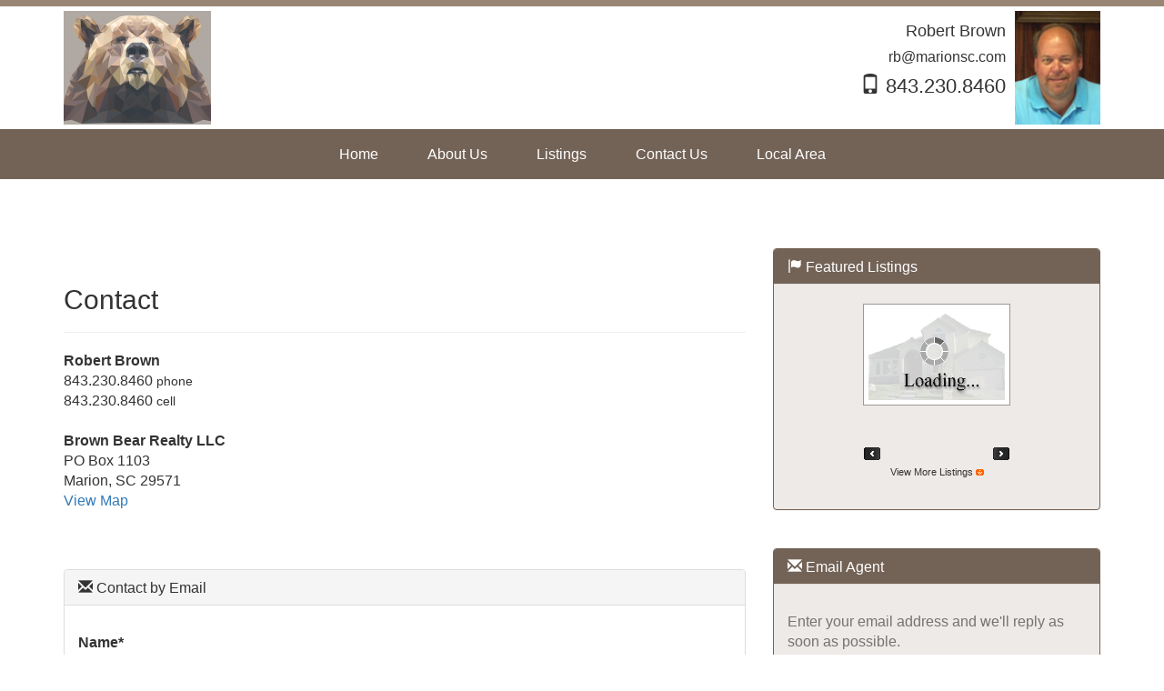

--- FILE ---
content_type: text/html; charset=utf-8
request_url: http://www.marionsc.com/contact-us?s=Request+More+Info%3A+SOLD.--1318-Methodist-Church-Rd
body_size: 58247
content:


<!DOCTYPE html>

<html lang="en">
<head><title>
	
</title><meta charset="utf-8" /><meta http-equiv="X-UA-Compatible" content="IE=edge" />

    <!-- Mobile viewport optimized -->
    <meta name="viewport" content="width=device-width, initial-scale=1.0" />

    <!-- Bootstrap CSS -->
    <link href="Content/bootstrap.min.css" rel="stylesheet" type="text/css" />

    <!-- Glyphicons CSS -->
    <link href="Content/glyphicons.css" rel="stylesheet" type="text/css" /><link href="Content/glyphicons-social.css" rel="stylesheet" type="text/css" />

    <!-- Custom CSS -->
    <link href="Stylesheets/stylesheet_shared_master_site6_9.css" rel="stylesheet" type="text/css" />

    <!-- Fonts -->
    <link href="https://fonts.googleapis.com/css?family=Fjalla+One" rel="stylesheet" type="text/css" /><link href="https://fonts.googleapis.com/css?family=Raleway" rel="stylesheet" type="text/css" /><link href="/stylesheets/stylesheet69_v2.css" rel="stylesheet" type="text/css" /><style type="text/css"></style><meta name="keywords" content="Marion SC real estate, Marion SC, SC hunting land, SC farm land, Marion SC land, Marion SC commercial real estate, Marion SC real estate, Dillon SC real estate, SC hunting land for sale, MarCo Properties, Aynor SC, Horry County, Myrtle Beach, Grand Strand, Marion SC homes," /><meta name="description" content="Robert Brown is a full service South Carolina real estate agent specializing in recreational land, farm land and commercial real estate in Marion, SC and the surrounding Pee Dee and Grand Strand areas." /><style type="text/css"></style><style type="text/css">.divWYHW_Outer{display:none;}</style><style type="text/css">#sbwContactUs{display:none;}</style><style type="text/css">.calltoaction{display:none;}</style><style type="text/css">.divWYHW_Outer {background: url('/slider/house7.jpg') no-repeat center center fixed;-webkit-background-size: cover;-moz-background-size: cover;-o-background-size: cover;background-size: cover;margin: 0;padding: 0;}</style><link href="/WebResource.axd?d=VdPoLqp1pEU6N0-IfFplZLvmliHzMImLftJRqMdUUYOf9JCSgCabn2C5YFNqSLXasjklI0F7FMN9v3W0p-rnSRsmyXUDBZmtryo3PJYsqDQAsnBfWI4Xo0LJ91a0wm7_fyfPhbT0Db9nBTYtCncYoA2&amp;t=638817966640000000" type="text/css" rel="stylesheet" class="Telerik_stylesheet" /><link href="/WebResource.axd?d=6d0ORl_GDQ8il0vfaye5YdF16wBLrG51uwZlPEM4w8LCXwFDOjRDSsagN52YM0-0nwabtywoS5FNBDEtaGZREDzYaQPgQSe8jtX9qtAgslc5gLSORxgInqrmMy2vXH_FolTVqj5cLy0GMOEH0jLsJA2&amp;t=638817966640000000" type="text/css" rel="stylesheet" class="Telerik_stylesheet" /><link href="/WebResource.axd?d=oO40Bmgl131nVzNYSi8Tp7ZTBQrKuaOOa6kxOGdC10crlowOQ6TcNuvgBiMbQ6iAsvBk472n57HEYTjkXJfla6qhJeGlH6VytE61cs2_BmIZf0ZrjUeWenyT6ArjaerCmp_b_coW9NNRMETLZJT2rg2&amp;t=638817966640000000" type="text/css" rel="stylesheet" class="Telerik_stylesheet" /></head>
<body>
    <form method="post" action="contactus2.aspx?s=Request+More+Info%3a+SOLD.--1318-Methodist-Church-Rd" onsubmit="javascript:return WebForm_OnSubmit();" id="form1">
<div class="aspNetHidden">
<input type="hidden" name="__EVENTTARGET" id="__EVENTTARGET" value="" />
<input type="hidden" name="__EVENTARGUMENT" id="__EVENTARGUMENT" value="" />
<input type="hidden" name="__VIEWSTATE" id="__VIEWSTATE" value="9omHnsiGFiS+wkMuKPt9n+jRnKQoVBhrfuTi7n4xym/JG4wUSn3/jIlYJa+J2vDCNnsY655z5hUJHCGBU2QYhtQKmbIma8ABh5xHbd/IaJJ61r0ImuiGXPUEeslZsTi0dRSQkK6s9ql0h28bmLHNOF50bKl3nGstDxX//It6VJL/3M/iecvaqutVPkbx3DCBy2chghcKjfiv7jWbJlPCQItskwdUtcPZGVQzeN0MuxOROu/McXxiprMZq1h1His8eB1iPXfskPMwjDkV2PQfrVz24cvCS3jwsBEL3dm/ttBYd6gShJ24f+U2dBi3GHiVtgVEvuCret7mnT8cQtM58EGhI950mHMLGbK+Y7Ahbkbg/6AHAB1xEMkNX3ylKS0Yxpw35kCIVeTguSnGF/zUnv+9tS/oWdkGwBjTDoz2hn5R/eoXbav40NjFJBPu45DZ8iv4YFZekwHRlV9s3TKbMHsDscQETmnCgTA3vuV21+OjAH34O5oHoYBcoRiM4O4Dxh+uzywy2qCMAXuCJstR5Ith2zoaejuH2eTRO/yrNjrlespWH5nV/2inqBRwy9ieD1So/eJAcEodfcQhc+VYFkSP/WoXsQDHZqmKsHuIJb5mImmSjie9ksot8CSwOY3CLpMIAAsI4rMBbfadYeKpB6dU6gKsn8LH3ijK/oD96A9ePVP3QLAOfmGVxFOkZElVsmU19hsOMmtWevzWJ4Z6qXLb9N5ZnUeVz6TQRTLJhA4ZTkKDWlSBpad4QaZOQ5873PtRbLyXWhYPWxPyceAYZuwSy/HUXS2TjBsXS4fgxs7YRAfVhK5xyt4XJlm0l2FzIrXko10sNXc//Lanbq9RCKtjYQVVbs0PijD8NOYAjjBiMGn5oyvoKgSFjKaEzZ7EIotrRd3p9Dn98WjQHC4hHBKcg8lsMlZt0m4xazu3br86x/wpGNcoX0W2wXa4mYlr0cTw46IyIV1U3y/0MT1EQiSH+7vHkoxmqHN+LvrcNu6CYOJYtMe83nP2L9jG07b2c1xgkmbkHPdZU3/pTd2u96Az2395pN8xu3EAzEcpoIHVFfbpuqVXa6+fKjTw0muF6nyYjOftgJzAYGe/sCPFUL8PXUVxLS1RmadODOPT02yPj3ayE6wQX1cO/cBOCD6ULlttJHhEr9jFSEHIyYPClGKFQ69fjkMsFh8veiaHlAT9W+S1nYmCrO2RnhDVTMQVmHvMyUEcEEw5l/OpqIHRgJWrgfZQ9U+nV5OP5at6n6beg8XYq4+IRb72T0oCuJDLGSw8ve7/+18MPj4B4o/nv+FJzwxzx6Z4nqKBiKjq+hYAPxY0/RiYmSB+0bZxeBi0CIHVmFcb7jmHZVutfP7XhMUaYvt7rFYxMBtI8Y9rgLQkR0rwM8b56BajRhkMSk/BMgQSMPRtA3YK5twfB8MX9Q+Mt3BAhwP7oTWIuc9x3Ycuv2q13XuBs4tOw8SDI8EHjOeTrtRpKukC3bTrBpgQp1843wXLqvaElVi/tRQFLFQZsBE4ZVocT43ScwG4nC2+trmMAYu1pIksa4eHyLh28vayI4uNnToufGtaDyfNVOA+Oqizt6O7XBw1owdDfsGkLtxlJSR2ssutago5E3dvLOvSsY2CYy9Oj2LZdEvWeADzFCj0gTrERGvJByyJzz5/gD2bi2pH0Kutzh6fLi9X1b6XTnJBahdXsVuIr1PkKJz94CWfq+dnW1eLC2Up36kM4Ub6pBX41d4ygvFMacILRWSgr+HSSj85E/6qwyFImB2rR0rYWs7qAGVhTfQlrdQw/NTeQ3o1BrL01yMDn2deM0XgUU+f3Ko7SFUPbvgjf16Z1ySt3QIIBU/wuXbly0QHsuvZaPqqIr/pjAclPeaaLBCFI66NCDswBozR81q2m30dNSzyYIZ2spyuZtheN9nW8k8XHMmbyj8wtS6QyDu/y9qchSIT0IAUt6b6yuzlVO7ivANZtqTQXV/gh/[base64]/42kl7T8LStt2H19uRlGibu8KUQGJf1Y5bfiXMCl3RCdFuiKYHK5ARYQiuuO/cEDxYtmOG64VCs2oppqT+6F+oErdZlVsUDf17c1FviVAm8LVZBBX7aQZzpJsQ1zZ2B/6y04Z3BCaaHo9QXssJ3dPkqQF/z6jC4DXtO9GMjNNbJxus2L+vKZyegd4geEs5oxF0sSXBMKixYLCBvHVbf9SO6Rji4oWK+d9KW3d9OpgwYxwN9e+bTsFJJO6qFFCENIm3il4XJwOAP6pC69hmxITVNEqeAW07AchuRUehX+0P+ghL+doLVoxCCC1BiGSPsGJeDzfPj2KO7z3mfpU08i8/5f7UJSaNiBnD20uIi51vu7/5OB2UfdhTx1UaUsJqCXE/pp0Kc2JqdyFnsFXOsx0ysuR0IyDRuUTCSRxpiaG85LpBZ6jNSy5DTDoohc/PeUBIHHW+ZMi1vb5N2z7qHd4kHhIRWJS3Q+evcv1EmZni3JUY3kx2yDKx2/Jac/fQablWo/5u+FOHcTi3X7IxGDl9Q9m6JpxqH0W/0mVgsquXJcVPaWMhHkEk/Bsn2CuUuqynZPDAXxfG9Aq+T38Kz+fXbLxlf1mt1ioVQc6exAl+HXDwf1GN5kqcCy21d100MKZivUtiJkxJFxVeHcM9KxBrXvsWfDw8Al4OjcXbJWK2B6FWbR03gAivlgxGcc1cbyY0PYB06dmqBdzRwtpc2xsaWTJKFXCxyTO7VK2YiAZe1LLnsSMXJiD5xPgVAl/fqlto58Wrc0+ht/sGnRP+7eWuwOVB34svGWDlQ8gYDtam1JZGcpJvxPQpA0Oo22ov+2gp5pKYmL90pn5A6hT1oXNm6IBvK3/kuYuUk9p174P8ZmA8PZGRwkddidqGaP7A/4dR2rIxlEEhrxtKRhyh88iYhRXT7T70wWCnSpbisSNTPWqj93W5wvqF7lcpAHHDurYJ/bO5KunOBxzRhmJ3URlKSTsOHOTQo2rpmpmp6doMThfpyqq/OcDA/ZwwYTsFKo3gxRCW5R/piG21qw0zHazUVhUY2OrgtkcROiQJvq3w0Bzp7g8cVTCENa3Eg8z1s40l6eSqrCOUV+P8fKJo39URV9jLltcQLGNuKraaMyF5jHdh9Y6gnVKPgR/kU/ayKu4c1IuEILAeH3R2upDSRNgZ+mMxl0Tpg61aTTZtJaQHKFpM5K6fAUwvGZ17sLuIyRMVbLXLIH52l/4l+LxDOuNyJaKqRe2yHjknP8mGPDzE+kdYC8BlAsqYyXRUv/h6BqpPGtOkbXzNY3KYlJDv02iLhBBYavnoBwrKjmI+1Kg/rhSUZQZTNft1lTZIfuOZwjBV/tx96FNR0XwZsjjot81UDkDtcpxqH0ca1oXwYubWt6we46H0C9iYFzt1EbKfs0wekEnieVciwaVEJt8Q5KVT1KYmo9VK1gUx5mGK/vycAqEiVBnVT4SkMpqdO+U7FPcJT98gf1Y+tdG50Iqd9mHvpNZUvfXvGJTO1qZXZ47+u1riBVk83+hP4X+Or7P/2DUDm6mRnddSUi/Kpd5mKO7YOZNtmEzcAtg/PXK0w/rpsaqP7ubtp3f29xF35GBeP8ymBjxxp5zRCMSv1Qlq3EOVLj0pMcBdEk0LJbGJUjFM/J8Om97KPAGL6JyDXv57bdEfHw4nVazs3OuxdTVjE42yX9vDoJMmWW20KpWvFgDiRZyUhzRO+ecrUDYXdyt50n1orOGI/EvZTyHfKUMK4mNWNah6SLyDAUKOjMxD0NyZ/9frMGkFvZrDGfTpG4cwKKTBMFXqIi6GYcamw41iaAVPhzu63oNIW485DIOGNKhglpfMvQuJ+9lfdG0xsBCYuZ0sk8rj97xBvgCXV3N1dL1K6B2015K3H6U040AehERgN3qxUeWbJgj9o/MYbkeiXAQla1PxPLwoHZj/IPBefpNl8zMjC5is2hBP5VNAqm+s5I+XgLEG0JZGmoNIN7tKtFImIiMJGvS4Hg4K+EE8kE3euHWNF58MzjA7gqoGm/IDuTupgleW7aVYZ/A8Wo3+A1QvnEARLRXlR4TRzwyJ8pcC1emL1vtBrCW9SdpLtRziwAOL+YGCXu0+VDi3Q0OLYd82cGuabaIGE8vU9uhQi/AOanZp4HXFPmv4SX4FGzs/KXr0qAnr1gOyAaHSHoHtE9emvGeS3YNiW1tMH7gnvllA4IbgxIL6u3Upe3v4LJ8+2Kq6qCVbBJ/vkrjsmYs7NaVDhFTBfOAFS0l11Xd5lY6xaLaGAue8ccRgwU+AXJ/bB/x4QloOJU5Qw00CK58sB6M8CsZSxcTDL3u3zZL56LXBv6Hx8pOQB0wKAXJ9HuCYan91IHqzCzeSvJ7KpVq6x85DNHhErMK6ZpqPohbtGd8NFloekTmRYDJQRksZGNpNarnSHL6W2BLbTDRHUUtbL9Rah0hd0I1JINsoKTQCfsgKBqTMwwBJ8S3/zrhEU3h8V1zhV78qePRc6UeNvEebgsjACdq1x1VbOAtTLPo7scuNg7yzHHbLjWBXnMuC9PrkrCQmLJc5LVJiOS3EPFZBPXO0bULHUm1/tMslMnZUMVmZeF63dGsCUE5igTJt/Aku28cRHZ/IqEqAIoUQB3tl7ni8rPwO5Xk/7y1NfRUm44MSIst+Gkgoq2ijGzWO4UZJUglJ3oPpAQ2Hqf2LmUFnLh7h0XNjYSycSnzB43CiA6GDpiWMNrQOXyP840xwV+JPXDSgHj7dnXvul7mQTsSL41Pq6fJQA8yKLoCe7kZooePRwEJ/QZZnaXPNYcqaHZpZeaXrDPPTwgIDzwvf7cmUvZI33mSQQdcjuID4iR3A3KM1GhIaWVOJufbykmXNxo0igf3YJBREZhnaEV47KmPhLbB5BhuRq2kDp8dbCg5lRA26hxtFLE74Q+AxdT3h1IVrJYEDjEstqC064a/3BpKrxyYjGKesywAbEcg5pw8h2RPzFw/f7mX6r3uzNwuGVGSjdq4vKWpW4eB6M+9h/kO7l4bdTPFMdbNxCisH7ip6o1LjpDLGSplXUVk9B5P1iUYZDSLBI501h3HyUXWDSXPpYK3crhDOv5lGHGZUQEdItRkFmDlfL4qLRZ01ZhyJ5b4seQcxeLxIYpC9ObQ/ohp4Ltu4BQObdizjU4gJPtcbBEqZOgVbnnHwHZCF8hrQtxL2mpdoOww9F6t6OKdYvHIzT1VZNUaDvZqSUVDzPwSBauoSAzVbBhpcq3/V4F+3Wmz3P97EykSVZBy4cC4xV4x6OTOMGztXB5m1SdqOrI9CP+pJw6N8LfoZ78zjB7xoIBa1OnzsZKsvjSyA+3kkMvVLHzwpV6dId/bXIEzS5ZgmmNdAGzlsex0Pzqy9yA4EtrNPBf01Zl+9RjkrY1zV+O67D5mp5y0SgGuNmHDgtZZZyHKddKvjNNIYiipiijUyQBr1ekwIBdlyD6uACh/rP0pMvL9IdSk+IrmVb+c6I0rGe/jGUFy4hNgzzJqxAzpvds8HdLhv2yGD5eyq37i+rU4+cZsDMbjnRHhQTXGt8+KlL2do52dnsN+ucwCudIB1ZVVV1w6K3hWI5Y1kfHepl6g8PpLNLz6igRCgMvQ4h0t/zS94fjaH2dz5Wxb27LJoeYsiI5iBDE2lBFawFbBlK8coBWlfHrdUO//Kd7o7+DI1YVGyMXAg2zQ0dRZqnxM+NyiVhO6wsgTYORiCvsizcJvbmhwdoezPLAFi/YTy3Ix5NaxwAjsJ8gqWwL6qu/Ae2SEuSoU4tvVsdQk5vAkvOF3YTYff8iWPt2S47EFccaZh6cEIUbNwVyVGayDNePMkBurtqNEBa8OK5+O0/lT6poFy7CgVozbN77YuWkhlrV64bUa7wcX83bZSJLtIlivNkTy5WQwlmNk/sCufPs1Qk9jiZMPNkdbEd4Rr/JfLIlnmNJLxOLyAsSJcn5O1nGHcgbvBwqyguill1lzYfqs6dSohbLGVqnRHSyT3hzBcip2j+UscT4FiH/hvjYkxz3SMU+0FccvWnWQ9EsQbRhjxsgAKkBWSv8KFgHLVOU3iKGTOczLsvLEJV9b1ytcF5XfSWtJWV4C59P65Di+Pz0LReDrD2imeV/U5ippNGO1R/LKqU1McvWyWC2n5b/YXMyBT9RGYwm35rrMF0oYstWZMU0F7YnPxslpErxfhXUE5+WKzU31PUf3gzrY7VK7ukQSapv15gGI6Q/0nIU5TPrZySJga08DmHZi6r1A3pHT//tgXxwue5ekqlz47F65ZV8qMmr9+PX4vaZTJ0OvaovPBEqcW3DD3e4zxpqw7+/T4AGinjG6rKOu+SE7F0huymevf31eIy+WQwAhWSo5CpyevEkn/QtEGitVi4LbJ0wgzklTccYGBgc0wi/GU/FYzEekadLNrYwYb6fgfe8kFCQmUNnyc+yN79KT0/epFcslv/Wb6PjiLDC+rd7GbME2M7nwNQagTCUt0ksAhDILe8kgzXmVMAIQQQR2px4Ozrr8nEiRjvRv1HjF0eCLle2QyqOfYXzi+3FFm5zR/fCG7N7qXZ8Wn9BMKF5lJbD65CZUPrbrtlveshL3EUef8Nz2X0nQH+8EjPC/F+gpJJAROkV4u0s2mofKsbGu8AYhNs6SVyd52d6uYK7tNPSjj3elmpQQlLA+58y6bUMj8awwQsQNkz58rjJUmIBygBV3DM6nE2wXwUUadZUV9tRvqI1fPyKrcMpbJhsmSq+0pok3JNIE/wLLpxtNNQdl3Xs+1a2ryx1qHLxjU5MXgNxj3+I1HCkGAiu6ku0wIfeV2MkM8qeZRn8Uo23cMuXj15EcCmurrsV+KgP9S2w7OYm3SYoS4iRht8reSB7lw8qxStptG3gSR2oeK626jm6LG2OpgeqQWKXOWiOU3kQ+w9tO3Ipkbxxr75MOzNp/tan2s0wlqxcuyqFyZBgVrFEtxzFuf3lVtg6Teh5AWCIixFDL435MMxM3FeqcsPzJFkVodVf6nVk8BSOrnAXITOEF7iUHTIEHcCtpLgqkcFAKS+8q3T98HzCbZxWuyatSeZ/[base64]/UEZea6xfTDWLlsgU/Dlxlrp70SquAWq3QiRWr5HSQ9bZSrNDnipiTX6UMuEkuVYJ2DVk4jNvEGcnKihj2Yu3K52fCav426nOH/MX3HpWt3PqVU4+MKhKlBfRVQDERs/OWXazCOo2iIexvBAZgYcxeIWo+adxC59jXhmvpg8yRoEZ8O0HFFalttCYoN8xabD7qXfcOjmeANy6vl8SWaJAHbh/2hQUsu3V882Rfq5t3tIzuxYkMDaA6bo8Ze8n3O0ItN/ee5MsUNelV1yixFxlhgJofXwlLgWTeUeEvY1m4YgZtQJ+M0XhuGz4jX5ppqv+cGIqXzmAmtBBZ3eHXm/1G9dMAs3Dl7AMU8Ox+Qa256zycalaGT6aDozEewU1dpKYa6VsjSG73bxMaGSjosRvGhLtiatfT5QC3jIKVTQloF14Ml7jUsVHtfp9sEuuhdubhnhtnJXeLL+taTvAv5mTrCtR7UJ84DFwe7LCeuAlRIsIwuoDM/3DmQhX9XCsmUQSb7buHpSElXrTYgMcb6koqr1HHSQ/3Meq0VWJsFjnlCn8b/P8MAqe01Cm9tPYKA9V5QZGmlOAR974Tt6DETuAIemOCIV4l3fEaiYd+jc72tO40Le1OCMIofo7THc2Clf7SZLgQKwsJBkZARpS6FCuMeB/CxVsdhQL/PhSlcr0XCwSrssKwKNYbe+WD5nfuMFuLYmcig/X8mfkszfEoEv9Pp6K51LocnZDyk9iQMbSbFsUakhs198/ecBj8JjTBJjnLCBoeK+GuXT3JH+EshQGfF15UCbprYSWt3pl4GvfWrvX5rAVG2C8g5PGlJ86P9U/K1l1TqUlNFLhQl2YmSzG0fBpewH+AxssR7EfB+65K+iYsrI4TzWIqcz0ONrH1smxWnqPXArtBtWCdvh5UckRB7wkHcD2WqDpO9d1IAmnEFg4r5Mmgd61qoB9GWsDJN7kFB8mqnnFxANPLXFqbZpfzZbaFPk9AYW6Zgfy6RP3hit/fLJr2ulmJscTqm6pg4rX2U+TYTnd0nVGfCUt/wkzaru50V+wcEN1nUIl7QAfVjxYJCllj1B7lZ6aoBONRX5k6hoQ9HJQ+SfcepraswysNTpKmqDlbrISlvxUt/KGIsnQC8ZZ0qzR7nJhzqBGxojH3ZdUIogUs31+jYxTDBuqgbN30jTiCeJaC/tHPsuURCtmw+3CUtZw7Bs4LEBaQF2Y6f0ZFG0tInLTKVai0roH665tCLn6H38iJ0RX4PhUSf+gRq08rBh8GlZqERDxHX2obuNQMbGMva3a2HqwHwrD7kbnbox1yMzy+O3XqxpGuoUew10fC5xmrXYY9j5w6f/gWVw+eOEjaUGG2UQ4EameOIfDYrZEuNeT0CPb2uHBOIJxkfMUN1PIFcQQiSXsNJwmDSgG5zm+2tzq/0h+t3JrmTFhzSYNZFVpwl5LEZQ3bKm+qO52aGbOsO2AD0wuFN9uhg2675ghB8p+jOnwipcnufL+JmkfHUe/ogkVntPH69weT0EcAtPEFhs/6viKYfKMFlql2zLXHurz+Cq7per3CqABKX6eOtmXdPnsUJAK2p/VscaH/jrFPbP/QW/K2NOcsF4lhqjNvRV8vOCmXPKAy8jPYxCJconVO4LK4G3vOlrFj9c99VZiv99XFcVG5IeOiQRm8i3e8T/7ihIKOJd7ogWN47E7Aemzu2qca8h/AXrOyOboEAAyRYAlWf0N6CjPBSs8ME9yfiqML1P9p4f8V1mtbHmWUI5WGDeMdyp14nFdWAkNuGfbji0VEcq9IJfvumo+B1H/Q2axJPf8/XRz/U3G97oF3wIc0Nn0DwBtyVuBsb2xMAteI1rLC/zjZqWYjIiBRfex7Y+MpPGzLhpZ7+IYXxtZLeY3cipGVSFAm+1CIiM5GgTwvsEmNZLQiEKD/FuT4Pe+uIK6VTOS6PSsrGF2z84orb+yV5XKE+fJrsr7D0/QA/8qM0jOQxulTCJTTsnGfJL7vvUm/0a+0siFizHGuVPNrioFyNm0L6YHprp9Lw4uN1IyFwBKqW37F7imLHp/o6/WSFygq8bEyvIeyg8O1kl+85qOSULo41Y8by1WNA2t4qhDn6YWvecjzFZFpVnWXtaBRLbFlk91kYHwWm44Gp/[base64]/4LsDcLLNDHgkDTf0O5OO3TTw/asOppl66TiMZh9qRZD0Y42iNYvlSkFcq/VttONpijoGvzH9EQdBe4urYri0Ay27rzivI7h97b2oIzls9LvsVEyy/f6ES64A+TDgFCZq9pdV1oKlhLAVdouNQJY1s27CbneiKbRXGcCeTF4He2ihRwdAfr6VRMzEWy1J8DD/58m+YRZdqF9zFEwZRu9EySLtT7VDRdoxzct0Y35C73PMLVP7UZUt/wLwkoCDUj/fH0vU+N+1SAOQ5zSmhxoTl+PGsx04gdUO+SERRscxjLsqls3UIWhMON+BIA2OAcEidyx1B+z3vnNQ6XU4UvZS7ZCmT8fW92w7TIKzJxyXceGnJEmN2uAaqLcjndtlOhb4m6VIoXgV3diDFr3USRH3dliCXYnypxtYavUmqRzkexEvNtfpALE2SaUHzNUVHB4c" />
</div>

<script type="text/javascript">
//<![CDATA[
var theForm = document.forms['form1'];
if (!theForm) {
    theForm = document.form1;
}
function __doPostBack(eventTarget, eventArgument) {
    if (!theForm.onsubmit || (theForm.onsubmit() != false)) {
        theForm.__EVENTTARGET.value = eventTarget;
        theForm.__EVENTARGUMENT.value = eventArgument;
        theForm.submit();
    }
}
//]]>
</script>


<script src="/WebResource.axd?d=pynGkmcFUV13He1Qd6_TZBQjAquCevd-Blpvk0ffiA8PCA4PPAa35pzg87GvdGEQQG1EA00Hybg4hCIPsm2TiQ2&amp;t=638901284248157332" type="text/javascript"></script>


<script src="/ScriptResource.axd?d=nv7asgRUU0tRmHNR2D6t1HJIaepKr39tKULVA_J_eaEIngQt5rR9H32sKTxxiCob0NcA8fh3IPYOvYxlEobcWSe-Igt7x2VSiQ2UPcFEbVWuSwIM5M4thCZuDqlsLCynS_7TzBEHA0CmDsML--HPig2&amp;t=ffffffff93d1c106" type="text/javascript"></script>
<script src="/ScriptResource.axd?d=x6wALODbMJK5e0eRC_p1LZmbPnDVGjvJIYq42NMXe9o38sOegpB-OSqnAZMY_OvkEbp9zmPbL_EYBp1F2eXCCDbaKEmRyyCcbgTX-SJ-RnyGm04Z6rLucrdltfVzTNwU0&amp;t=7f16157c" type="text/javascript"></script>
<script src="/ScriptResource.axd?d=P5lTttoqSeZXoYRLQMIScIjmePXoqUGjr-fIIsKecqKiydRjqhxX_tOFXKFBNAWTD2cGEUUEXkNDK-WAga1NEntLNXaiHakQtXOT9a3pwXx0Ffzgw6NaZF_HudaTuHWd0&amp;t=7f16157c" type="text/javascript"></script>
<script src="JavaScript/JScript9_responsive1.js" type="text/javascript"></script>
<script src="/ScriptResource.axd?d=TDVjdgRbdvNAY3tnbizUcBXW7c9TETqQ7haK13aOpxSQK99nzgb6MNunFZ2tA1P6AZjcPRjMTlpnZnoBAvXl2gZWGOTYvm8mFrkJrfSTcTPRsxrc9D3RrPJAVycGOR7b0&amp;t=3688b04" type="text/javascript"></script>
<script src="/ScriptResource.axd?d=86EhAqQjfuMKlbK4FWyenDUKTVI0XHSTMrdmFf_dJdK3neneAj2V_vMiYTeCu2W21kuYgPo_iVw8ogQU3OOafYrOTRoFEQbnUjvPKlU7FcPdSpHaq7ThOtHm5-o3k_OmhIXeLsEWoPdMjlb2phqQIT8-FFla7MqwZdR928rjrSU1&amp;t=3688b04" type="text/javascript"></script>
<script src="/ScriptResource.axd?d=mbGZm65DzNC0tMTq0ElbcTlGu0Mfeu3YFOnGMkS8eeWTSHzKfo-lcHty6elN6l1Mci4qkMEHaLfflZJkf7-CnN5W003oJdWKxxW16V4sAYRNQqCzJMEmn2srBdv1S6KHKjT8Qxhj8dMQbHD3cr2n5Q2&amp;t=3688b04" type="text/javascript"></script>
<script src="/ScriptResource.axd?d=cmIcXiVJ__exjjpjrN730gJduJ7ZwKyher9CN-VDVSyH90IuBnkw_-8FPmN7KpBsX7esdO0zSOW3nU3xPNcGxu1uQlajglsIqRf1LKjCxeTH3rxEB1-MpHqxjlXn5fsFxUigj4_aMWrm_yarYLQzFQ2&amp;t=3688b04" type="text/javascript"></script>
<script src="/ScriptResource.axd?d=OMa_nbU0_VSWnHtE895qh9sIUGAoqd322dzQpS0Gj3ApDE3TzU29FLEQ7TVZOSmI-hfA-7KNVPfNPPZYLM5PoXuIW9NC636pu6wscaYWh7XUeGmxF16x_1y8Qy5cnm2Z13_vls8hpODGt8XPleXVNNMYGBap5ZUlWgkJtHyIDlQ1&amp;t=3688b04" type="text/javascript"></script>
<script src="/ScriptResource.axd?d=-9rjE8XFv-zikiBdee7RrhfP93cJlTtSmZxnNbObc5UlnVLjBhqaamtKLf_YSF6odqwTUgWBjAK8l2y0uxbn7ykZSuuVZ1jMTSscR0PhcqSDKz6Ac5w1LZO7M4y7VrNLiqDKpnlxcJnUovCTqKAdGzuGMKU2GBj1drQM8f-XoG41&amp;t=3688b04" type="text/javascript"></script>
<script src="/ScriptResource.axd?d=aoSSiMnLNTC20U5L7LFIKjfEFrHC0OMOrlLTbu-8L1qFsqN5sEBV6fJkWotbVH2bMKGQny_zbIlmxc5W0gWBnYzamUk8vlfiFbRaAy_E1JP4WHQRACUMpLb0db7xBKxxoo5YoOhm9vVWKhsEUjDbmz4X8E1thCMHIlO43lWzOhk1&amp;t=3688b04" type="text/javascript"></script>
<script src="/ScriptResource.axd?d=eKZhdBAoDXLAsQys5JFN8noev03PfMwAAFSsSkvEwqcr9o7vTdYOIvbV9PveuzvUL9qJ3Xr9kIiaMyTAZ5awxVOJYJm48sgr3iYyCL6xMSgqrgfeHXXO--TLmOA7s-XU6CdF_QUniHgraCoryMLRlUREUADWprahIx0xLpXIvXY1&amp;t=3688b04" type="text/javascript"></script>
<script src="/ScriptResource.axd?d=uZyysmNAhs23bID72ZUaSgKe29PICp5GBQO2fV34gCHe8tME5Npnmg8D_I5Nato3x6-Ip4-Jvq0A_aaH6Gucvb2P8-YnXcDOFlcoqbaDU7SmZ2WaQyCuz9jO72vCcBN9kWdZwKCrX3JpKiHd6_e6SdICs49UjhpkIqnQr7wZo_41&amp;t=3688b04" type="text/javascript"></script>
<script src="/ScriptResource.axd?d=xvYBvOx-63dLu5JJe1OI3ezt2ysI-2IAqNwZ8uu2RxteLlZ_msNiIwSuq1-42RGG8nMiaZj_7v9zirx2OUagm1N8IcQ9SmH1GvJpx5PDUdV_TbC5_vh4l1WgOVERHsPe0BVAY9C8avmLylF6uQDWog2&amp;t=3688b04" type="text/javascript"></script>
<script src="/ScriptResource.axd?d=LlwbgV7oh28tpCvE08ZbOUhozI2GJgkK4dgm1c-raJtmG_XXHhtVbF-qmiJ59pr4xaY9krhvbszd4ne3fe-1TjPrffhePJgwHauO4Cpe6CTHH8Ja7Pxtbzo_zbwPxOrhTmEH64phtYOrjiuNgxuT5Q2&amp;t=3688b04" type="text/javascript"></script>
<script src="/ScriptResource.axd?d=XzPtRnbPl1gSAt2W84GB4_lWwzUevkF2vhXL-tjJ9rlt8C0yu1EKWsFWsdnz3CHu9WQId4uKY6Zsb3qLKvXmACtZuO7o4o6ZzPCRZEkVLF_mcvpfQuth9hAp4pbUilabqxbB-Nm3z7fBTenDTP4SVw2&amp;t=3688b04" type="text/javascript"></script>
<script src="/ScriptResource.axd?d=gCv79CDr5Hth1yUMuEWDg0HgqRveeYFKMP67Sh6HSNcq6e7Ftp5aCJqkgxGrAxqnFK_QirefZ2_Tro3URAPsOd7_q4_Opg8nBp5ZUqhTz92XuFba-MVbb6B8atBSz3milHCox2B2h1A6lUOYv8V65g2&amp;t=3688b04" type="text/javascript"></script>
<script type="text/javascript">
//<![CDATA[
function WebForm_OnSubmit() {
if (typeof(ValidatorOnSubmit) == "function" && ValidatorOnSubmit() == false) return false;
return true;
}
//]]>
</script>

<div class="aspNetHidden">

	<input type="hidden" name="__VIEWSTATEGENERATOR" id="__VIEWSTATEGENERATOR" value="E050CF41" />
	<input type="hidden" name="__EVENTVALIDATION" id="__EVENTVALIDATION" value="1MpDY6tyAPuo7KHDu3Oof2tjQ3UkqJJGt9D+7HZDNvb6jrHOHdRrfjBny0Ux3sOsAwDRn4svNMZZGwcKdeEm8Ngw5hDvTCqp0s/DflJkmB1MI49dxMBczHh9p5Pt0aj6AOMUoJuYTI9piNs4vmIiwt856Z8HFsgAZjHo67YD8xqItVXLW+3FKLH4HRFhMXb6FcPgRonSMqueMtcwGTol4GkbDykGiKGvDu2HWOHP2EzyHJpm3foiZ6pQavEdC/5J4Glexgfu/oBGJZI9Gi3AG3rV3LMqb7ci7DfYvYPiDh/lK32JvY7RWh3oR5Uev8Uucx9bcce+4zfA2dYWvlQSDb4VLDdyMrgSinBDUznS6jndcqxueRA3M6ZkPN1X6G2hoXoP49rxsrzzgpUX/ObuqEaQ8Jxyhi7g5lG/5j2E0d7k5tAUAw6SDy8J5b4Hlfz92gaoZST/MowhMM6R6Fm8Vg==" />
</div>
    
        <script type="text/javascript">
//<![CDATA[
Sys.WebForms.PageRequestManager._initialize('ctl00$ScriptManager1', 'form1', ['tctl00$ContentPlaceHolder1$RadCaptcha1$ctl01','','tctl00$UcRight1$ctl02$RadCaptcha1$ctl01','','tctl00$UcRight1$ctl04$RadCaptcha1$ctl01',''], ['ctl00$ContentPlaceHolder1$RadCaptcha1$CaptchaLinkButton','','ctl00$UcRight1$ctl02$RadCaptcha1$CaptchaLinkButton','','ctl00$UcRight1$ctl04$RadCaptcha1$CaptchaLinkButton',''], [], 90, 'ctl00');
//]]>
</script>


        


        

<div class="headerbar">
    

<div class="container">

        <div id="ucHeader6_ucNavBar2_TMenu_divLogo" class="hidden-xs pull-left divLogo">
            <a href="/" title="Home"><img id="ucHeader6_ucNavBar2_TMenu_imgLogo" title="Brown Bear Realty LLC" class="logo" src="https://login.ultraagent.com/agentimages/02212lg.png" alt="Brown Bear Realty LLC" /></a>
        </div>

        <div id="ucHeader6_ucNavBar2_TMenu_divLogo2" class="visible-xs divLogo2">
            <a href="/" title="Home"><img id="ucHeader6_ucNavBar2_TMenu_imgLogo2" title="Brown Bear Realty LLC" class="logo2 img-responsive" src="https://login.ultraagent.com/agentimages/02212lg.png" alt="Brown Bear Realty LLC" /></a>
        </div>

        <div id="ucHeader6_ucNavBar2_TMenu_divPhoto" class="hidden-xs pull-right divPhoto">
            <img id="ucHeader6_ucNavBar2_TMenu_imgPhoto" title="Robert Brown" class="photo" src="https://login.ultraagent.com/agentimages/02212fp.png" alt="Robert Brown" />
        </div>

        <div class="pull-right divContactInfo">
            <div class="text-right pull-right hidden-xs divSocialLinks"></div>
            <div class="clearfix hidden-xs"></div>
            <div class="text-right pull-right divName"><span class="name">Robert Brown</span></div>
            <div class="clearfix hidden-xs"></div>
            <div class="text-right pull-right hidden-xs divEmail"><span class="email">rb@marionsc.com</span></div>
            <div class="clearfix hidden-xs"></div>
            <div class="text-right pull-right hidden-xs divPhone"><span class="phone"><span class="glyphicon glyphicon-phone" aria-hidden="true"></span> 843.230.8460</span></div>
            <div class="clearfix hidden-xs"></div>
        </div>

        <div class="visible-xs pull-right divCallNow">
            <a href="tel:8432308460" id="ucHeader6_ucNavBar2_TMenu_aCallNow" title="Call" alt="Call" class="btn btn-danger btn-sm navbar-btn"><span class="glyphicon glyphicon-phone" aria-hidden="true"></span> Call Now</a>
        </div>

</div>

<nav class="navbar navbar-default">
    <div class="container">
        

        

<div class="sr-only">Press 'ALT' + 'M' to access the Navigational Menu. Then use the arrow keys to move through the menu items.</div>
<div tabindex="0" id="ctl00_ucHeader6_ucNavBar2_TMenu_ucNavBarLinks_TMenu_RadMenu1" class="RadMenu RadMenu_ nav navbar">
	<!-- 2025.1.416.462 --><ul class="rmRootGroup rmRoundedCorners rmHorizontal">
		<li class="rmItem rmFirst"><a title="Home" class="rmLink rmRootLink" href="/">Home</a></li><li class="rmItem "><a title="About Us" class="rmLink rmRootLink" href="/about-us">About Us</a></li><li class="rmItem "><a title="Listings" class="rmLink rmRootLink" href="/listings">Listings</a></li><li class="rmItem "><a title="Contact Us" class="rmLink rmRootLink" href="/contact-us">Contact Us</a></li><li class="rmItem rmLast"><a title="Local Area" class="rmLink rmRootLink" href="/local-area">Local Area</a></li>
	</ul><input id="ctl00_ucHeader6_ucNavBar2_TMenu_ucNavBarLinks_TMenu_RadMenu1_ClientState" name="ctl00_ucHeader6_ucNavBar2_TMenu_ucNavBarLinks_TMenu_RadMenu1_ClientState" type="hidden" />
</div>


        <div class="pull-right visible-xs divSocialLinks" style="margin:11px 0px 11px 15px;"></div>


    </div>
</nav>
</div>




        

        

        


        <div id="divMainBody" class="container mainbody">
            <div id="divMainRow" class="row mainrow">
                
                <div id="divCenter" class="col-md-8 col-xs-12 center">

    <div id="contactUs1" class="page-header">
        <h2>Contact</h2>
    </div>

    <address>
        <strong>Robert Brown</strong><br />
        843.230.8460 <small>phone</small><br />
        843.230.8460 <small>cell</small><br />
        
        <br />
        <strong>Brown Bear Realty LLC</strong><br />
        PO Box 1103<br />Marion, SC 29571<br />
        <a href='https://www.google.com/maps?q=PO+Box+1103+Marion+SC+29571' target='_blank' alt='View Map'>View Map</a><br />
        <br />
    </address>

    <a name="email">&nbsp;</a>
    <div class="panel panel-default">
        <div class="panel-heading">
            <h3 class="panel-title"><span class="glyphicon glyphicon-envelope" aria-hidden="true"></span> Contact by Email</h3>
        </div>

        <div class="panel-body">
            <div class="form-group">
                <p class="help-block">
                            <div id="ContentPlaceHolder1_ValidationSummary1" class="ValidationSummary" style="display:none;">

</div>
                            <span id="ContentPlaceHolder1_rfvName" style="display:none;"></span>
                            <span id="ContentPlaceHolder1_rfvEmail" style="display:none;"></span>
                            <span id="ContentPlaceHolder1_revEmail" style="display:none;"></span>
                            <span id="ContentPlaceHolder1_revPhone" style="display:none;"></span>
                            <span id="ContentPlaceHolder1_revMessage" style="display:none;"></span></p>
            </div>

            <div class="form-group">
                <label for="ContentPlaceHolder1_txtName">Name*</label>
                <input name="ctl00$ContentPlaceHolder1$txtName" maxlength="50" id="ContentPlaceHolder1_txtName" class="form-control" type="text" placeholder="name required" />
            </div>

            <div class="form-group">
                <label for="ContentPlaceHolder1_txtEmail">Email*</label>
                <input name="ctl00$ContentPlaceHolder1$txtEmail" maxlength="50" id="ContentPlaceHolder1_txtEmail" class="form-control" type="email" placeholder="email required" />
            </div>

            <div class="form-group">
                <label for="ContentPlaceHolder1_txtPhone">Phone</label>
                <input name="ctl00$ContentPlaceHolder1$txtPhone" maxlength="20" id="ContentPlaceHolder1_txtPhone" class="form-control" type="tel" placeholder="" />
            </div>

            <div class="form-group">
                <label for="ContentPlaceHolder1_txtMessage">Message</label>
                <textarea name="ctl00$ContentPlaceHolder1$txtMessage" rows="4" cols="20" maxlength="200" id="ContentPlaceHolder1_txtMessage" class="form-control" type="text" placeholder="enter your message">
Request More Info: SOLD.  1318 Methodist Church Rd</textarea>
            </div>

            <div class="form-group form-inline">
                <label for="ContentPlaceHolder1_txtCaptcha" class="help-block small" style="font-weight:normal;">Type the characters</label>
                <input name="ctl00$ContentPlaceHolder1$txtCaptcha" maxlength="5" id="ContentPlaceHolder1_txtCaptcha" class="form-control" type="text" style="width:100px;" />
		        <div id="ctl00_ContentPlaceHolder1_RadCaptcha1" class="RadCaptcha RadCaptcha_Default" style="height:45px;">
	<span id="ctl00_ContentPlaceHolder1_RadCaptcha1_ctl00" style="display:none;"></span><div id="ctl00_ContentPlaceHolder1_RadCaptcha1_SpamProtectorPanel">
		<div id="ctl00_ContentPlaceHolder1_RadCaptcha1_ctl01">
			<img id="ctl00_ContentPlaceHolder1_RadCaptcha1_CaptchaImageUP" class="capImage" alt="" src="Telerik.Web.UI.WebResource.axd?type=rca&amp;isc=false&amp;guid=9b9ee099-2fc9-47ce-b0e8-8c98f982e538" style="height:40px;width:150px;display:block;" /><a id="ctl00_ContentPlaceHolder1_RadCaptcha1_CaptchaLinkButton" class="rcRefreshImage" title="" href="javascript:__doPostBack(&#39;ctl00$ContentPlaceHolder1$RadCaptcha1$CaptchaLinkButton&#39;,&#39;&#39;)" style="display:block;"></a>
		</div>
	</div><input id="ctl00_ContentPlaceHolder1_RadCaptcha1_ClientState" name="ctl00_ContentPlaceHolder1_RadCaptcha1_ClientState" type="hidden" />
</div>
            </div>

            <input type="submit" name="ctl00$ContentPlaceHolder1$btnSubmit" value="Send" onclick="javascript:WebForm_DoPostBackWithOptions(new WebForm_PostBackOptions(&quot;ctl00$ContentPlaceHolder1$btnSubmit&quot;, &quot;&quot;, true, &quot;ContactUs&quot;, &quot;&quot;, false, false))" id="ContentPlaceHolder1_btnSubmit" title="Send" class="btn btn-primary" />
        </div>
    </div>

</div>
                <div id="divRight" class="col-md-4 col-xs-12 right">
<div class="righttop"></div>
<div id="UcRight1_rightmiddle" class="rightmiddle">

<div class="panel panel-default">
    <div class="panel-heading">
        <h3 class="panel-title"><span class="glyphicon glyphicon-flag" aria-hidden="true"></span> Featured Listings</h3>
    </div>

    <div class="panel-body">
        <div class="center-block text-center">
            <iframe src="/slideshow_responsive.aspx?a=2212" width="192" height="217" align="center" marginheight="0" marginwidth="0" frameborder="0" scrolling="no"></iframe>
        </div>
    </div>
</div><div class="sidebarspacer">&nbsp;</div>


<div class="panel panel-default">
    <div class="panel-heading">
        <h3 class="panel-title"><span class="glyphicon glyphicon-envelope" aria-hidden="true"></span> Email Agent</h3>
    </div>

    <div class="panel-body">
        <div class="form-group">
            <p class="help-block">
                        <div id="UcRight1_ctl02_ValidationSummary1" class="ValidationSummary" style="display:none;">

</div>
                        <span id="UcRight1_ctl02_rfvName" style="display:none;"></span>
                        <span id="UcRight1_ctl02_rfvEmail" style="display:none;"></span>
                        <span id="UcRight1_ctl02_revEmail" style="display:none;"></span></p>
        </div>

        <div class="form-group">
            <p class="help-block">Enter your email address and we'll reply as soon as possible.</p>
        </div>

        <div class="form-group">
            <label for="UcRight1_ctl02_txtName">Name</label>
            <input name="ctl00$UcRight1$ctl02$txtName" maxlength="50" id="UcRight1_ctl02_txtName" class="form-control" type="text" placeholder="Enter name" />
        </div>

        <div class="form-group">
            <label for="UcRight1_ctl02_txtEmail">Email</label>
            <input name="ctl00$UcRight1$ctl02$txtEmail" maxlength="50" id="UcRight1_ctl02_txtEmail" class="form-control" type="email" placeholder="Enter email" />
        </div>

        <div class="form-group form-inline">
            <label for="UcRight1_ctl02_txtCaptcha" class="help-block small" style="font-weight:normal;">Type the characters</label>
            <input name="ctl00$UcRight1$ctl02$txtCaptcha" maxlength="3" id="UcRight1_ctl02_txtCaptcha" class="form-control" type="text" style="width:60px;" />
		    <div id="ctl00_UcRight1_ctl02_RadCaptcha1" class="RadCaptcha RadCaptcha_Default" style="height:35px;">
	<span id="ctl00_UcRight1_ctl02_RadCaptcha1_ctl00" style="display:none;"></span><div id="ctl00_UcRight1_ctl02_RadCaptcha1_SpamProtectorPanel">
		<div id="ctl00_UcRight1_ctl02_RadCaptcha1_ctl01">
			<img id="ctl00_UcRight1_ctl02_RadCaptcha1_CaptchaImageUP" class="capImage" alt="" src="Telerik.Web.UI.WebResource.axd?type=rca&amp;isc=false&amp;guid=1394b614-c86b-4077-b198-df1dafca7395" style="height:33px;width:61px;display:block;" /><a id="ctl00_UcRight1_ctl02_RadCaptcha1_CaptchaLinkButton" class="rcRefreshImage" title="Refresh" href="javascript:__doPostBack(&#39;ctl00$UcRight1$ctl02$RadCaptcha1$CaptchaLinkButton&#39;,&#39;&#39;)" style="display:block;">Refresh</a>
		</div>
	</div><input id="ctl00_UcRight1_ctl02_RadCaptcha1_ClientState" name="ctl00_UcRight1_ctl02_RadCaptcha1_ClientState" type="hidden" />
</div>
        </div>

        <input type="submit" name="ctl00$UcRight1$ctl02$btnSubmit" value="Submit" onclick="javascript:WebForm_DoPostBackWithOptions(new WebForm_PostBackOptions(&quot;ctl00$UcRight1$ctl02$btnSubmit&quot;, &quot;&quot;, true, &quot;EmailAgentWidget&quot;, &quot;&quot;, false, false))" id="UcRight1_ctl02_btnSubmit" title="Submit" class="btn btn-primary" />
    </div>
</div><div class="sidebarspacer">&nbsp;</div>


<div class="panel panel-default">
    <div class="panel-heading">
        <h3 class="panel-title"><span class="glyphicon glyphicon-bullhorn" aria-hidden="true"></span> Tell a Friend</h3>
    </div>

    <div class="panel-body">
        <div class="form-group">
            <p class="help-block">
                        <div id="UcRight1_ctl04_ValidationSummary1" class="ValidationSummary" style="display:none;">

</div>
                        <span id="UcRight1_ctl04_rfvName" style="display:none;"></span>
                        <span id="UcRight1_ctl04_rfvEmail" style="display:none;"></span>
                        <span id="UcRight1_ctl04_revEmail" style="display:none;"></span></p>
        </div>

        <div class="form-group">
            <p class="help-block">Enter your friend's name and email address and we'll send them a link to our website.</p>
        </div>

        <div class="form-group">
            <label for="UcRight1_ctl04_txtName">Name</label>
            <input name="ctl00$UcRight1$ctl04$txtName" maxlength="50" id="UcRight1_ctl04_txtName" class="form-control" type="text" placeholder="Enter name" />
        </div>

        <div class="form-group">
            <label for="UcRight1_ctl04_txtEmail">Email</label>
            <input name="ctl00$UcRight1$ctl04$txtEmail" maxlength="50" id="UcRight1_ctl04_txtEmail" class="form-control" type="email" placeholder="Enter email" />
        </div>

        <div class="form-group form-inline">
            <label for="UcRight1_ctl04_txtCaptcha" class="help-block small" style="font-weight:normal;">Type the characters</label>
            <input name="ctl00$UcRight1$ctl04$txtCaptcha" maxlength="3" id="UcRight1_ctl04_txtCaptcha" class="form-control" type="text" style="width:60px;" />
		    <div id="ctl00_UcRight1_ctl04_RadCaptcha1" class="RadCaptcha RadCaptcha_Default" style="height:35px;">
	<span id="ctl00_UcRight1_ctl04_RadCaptcha1_ctl00" style="display:none;"></span><div id="ctl00_UcRight1_ctl04_RadCaptcha1_SpamProtectorPanel">
		<div id="ctl00_UcRight1_ctl04_RadCaptcha1_ctl01">
			<img id="ctl00_UcRight1_ctl04_RadCaptcha1_CaptchaImageUP" class="capImage" alt="" src="Telerik.Web.UI.WebResource.axd?type=rca&amp;isc=false&amp;guid=cc60b8e5-a5ce-44d4-b6c4-f32e0c54d57d" style="height:33px;width:61px;display:block;" /><a id="ctl00_UcRight1_ctl04_RadCaptcha1_CaptchaLinkButton" class="rcRefreshImage" title="Refresh" href="javascript:__doPostBack(&#39;ctl00$UcRight1$ctl04$RadCaptcha1$CaptchaLinkButton&#39;,&#39;&#39;)" style="display:block;">Refresh</a>
		</div>
	</div><input id="ctl00_UcRight1_ctl04_RadCaptcha1_ClientState" name="ctl00_UcRight1_ctl04_RadCaptcha1_ClientState" type="hidden" />
</div>
        </div>

        <input type="submit" name="ctl00$UcRight1$ctl04$btnSubmit" value="Submit" onclick="javascript:WebForm_DoPostBackWithOptions(new WebForm_PostBackOptions(&quot;ctl00$UcRight1$ctl04$btnSubmit&quot;, &quot;&quot;, true, &quot;TellAFriendWidget&quot;, &quot;&quot;, false, false))" id="UcRight1_ctl04_btnSubmit" title="Submit" class="btn btn-primary" />
    </div>
</div><div class="sidebarspacer">&nbsp;</div>
<div style="text-align:center;">
    <img src="images/realtor.png" id="UcRight1_ctl06_imgRealtor" style="width:50px;height:58px;padding:10px;" alt="Realtor" title="Realtor" />
    
    <img src="images/mls.png" id="UcRight1_ctl06_imgMLS" style="width:90px;height:37px;padding:10px;" alt="Multiple Listing Service" title="Multiple Listing Service" />
</div><div class="sidebarspacer">&nbsp;</div></div>
<div class="rightbottom"></div></div>
            </div>
        </div>


        

        
<div class="divWYHW_Outer">

    <div class="divWYHW_Inner">

        <div class="container">
    
            <div class="jumbotron text-center divWYHW_Jumbotron">

                <h3 class="Fjalla1 sqH1">Want to Know How Much Your Home is Worth?</h3>

                <p class="Fjalla1 sqH2">Get Your FREE Home Market Analysis Report Right Now!</p>

                <a id="btnYes" href="/whats-your-home-worth" class="btn btn-warning btn-lg" style="font-weight:bold;" title="What's Your Home Worth">YES, SHOW ME NOW</a>

            </div>
    
        </div>

    </div>

</div>


        

<div class="footer">

    <div class="container">

        

        <div id="UcFooter_Responsive1_tblfooterprofile1" class="row tblfooterprofile footerFollow">
            <div class="col-xs-12 col-md-4 footerHighlightText"> &nbsp;&nbsp;</div>
            <div class="col-xs-12 col-md-8 hidden-xs hidden-sm">
<ul class="ulFooterNav">
    
            <li id="footernav_/"><a href="/" class="footernav" title="Home">Home</a></li>
        
            <li id="footernav_/about-us"><a href="/about-us" class="footernav" title="About Us">About Us</a></li>
        
            <li id="footernav_/listings"><a href="/listings" class="footernav" title="Listings">Listings</a></li>
        
            <li id="footernav_/contact-us"><a href="/contact-us" class="footernav" title="Contact Us">Contact Us</a></li>
        
            <li id="footernav_/local-area"><a href="/local-area" class="footernav" title="Local Area">Local Area</a></li>
        
</ul></div>
        </div>

        <div id="UcFooter_Responsive1_tblfooterprofile2" class="row tblfooterprofile">
            <div class="col-xs-12 col-sm-6 col-md-3" style="margin-top:25px;">
                <table border="0" cellpadding="0" cellspacing="0">
                    <tr>
                        <td><span class="footerHighlightText">Robert Brown</span><br /><span class="footerPhone">Phone:</span> 843.230.8460<br /><span class="footerPhone">Cell:</span> 843.230.8460<br /></td>
                    </tr>
                    <tr>
                        <td>&nbsp;</td>
                    </tr>
                    <tr id="UcFooter_Responsive1_trRealtor">
	<td><img id="imgRealtor" src='images/realtor.png' style="width:30px;height:35px;" alt="Realtor" title="Realtor" /></td>
</tr>

                </table>
            </div>
            <div class="hidden-xs hidden-sm col-md-6 footerLinks" style="margin-top:25px;"><table id="UcFooter_Responsive1_UcFooterLinks1_dlFooterLinks" class="tblFooterLinks" cellspacing="0" style="border-collapse:collapse;">
	<tr>
		<td class="tdFooterLinks">
        <a href="/" class="footerlinks" title="Home">Home</a>
    </td><td class="tdFooterLinksSep">
        &nbsp;
    </td><td class="tdFooterLinks">
        <a href="/about-us" class="footerlinks" title="About Us">About Us</a>
    </td><td class="tdFooterLinksSep">
        &nbsp;
    </td>
	</tr><tr>
		<td class="tdFooterLinks">
        <a href="/listings" class="footerlinks" title="Listings">Listings</a>
    </td><td class="tdFooterLinksSep">
        &nbsp;
    </td><td class="tdFooterLinks">
        <a href="/contact-us" class="footerlinks" title="Contact Us">Contact Us</a>
    </td><td class="tdFooterLinksSep">
        &nbsp;
    </td>
	</tr><tr>
		<td class="tdFooterLinks">
        <a href="/local-area" class="footerlinks" title="Local Area">Local Area</a>
    </td><td class="tdFooterLinksSep">
        &nbsp;
    </td><td class="tdFooterLinks">
        <a href="/glossary-of-terms" class="footerlinks" title="Glossary of Terms">Glossary of Terms</a>
    </td><td class="tdFooterLinksSep">
        &nbsp;
    </td>
	</tr><tr>
		<td class="tdFooterLinks">
        <a href="/calculators" class="footerlinks" title="Calculators">Calculators</a>
    </td><td class="tdFooterLinksSep">
        &nbsp;
    </td><td class="tdFooterLinks">
        <a href="/buyer-seller-tips" class="footerlinks" title="Buyer/Seller Tips">Buyer/Seller Tips</a>
    </td><td class="tdFooterLinksSep">
        &nbsp;
    </td>
	</tr><tr>
		<td class="tdFooterLinks">
        <a href="/pages/2039/search-mls" class="footerlinks" title="Search MLS">Search MLS</a>
    </td><td class="tdFooterLinksSep">
        &nbsp;
    </td><td class="tdFooterLinks">
        <a href="/pages/2038/past-sales" class="footerlinks" title="Past Sales">Past Sales</a>
    </td><td></td>
	</tr>
</table></div>
            <div class="col-xs-12 col-sm-6 col-md-3" style="margin-top:25px;">
                <table border="0" cellpadding="0" cellspacing="0">
                    <tr>
                        <td><span class="footerHighlightText companyName">Brown Bear Realty LLC</span><br />PO Box 1103<br />Marion, SC 29571</td>
                    </tr>
                    <tr>
                        <td>&nbsp;</td>
                    </tr>
                    
                </table>
            </div>
        </div>

        <div id="footerDisclaimer" class="row footerCopyright footerDisclaimer" style="margin-top:25px;">
            <div class="col-xs-12"></div>
        </div>

        <div id="footerCopyright" class="row footerCopyright">
            <div class="col-xs-12">Copyright &copy; 2026 Marionsc.com</div>
        </div>

        <div id="footerUA" class="row footerCopyright footerUA">
            <div class="col-xs-12">Copyright &copy; 2007-2026 All rights reserved. Real Estate Website Design by <a href="https://www.ultraagent.com" title="Ultra Agent" target="_blank" aria-label="Opens New Window">Ultra Agent</a></div>
        </div>

        <div id="footerUAImage" class="footerUAImage">&nbsp;</div>

    </div>

</div>



        <!-- All Javascript at the bottom of the page for faster page loading -->

        <!-- First try for the online version of jQuery -->
        <script src="//ajax.googleapis.com/ajax/libs/jquery/2.2.0/jquery.min.js" type="text/javascript"></script>

        <!-- If no online access, fallback to our hardcooded version of jQuery -->
        <script type="text/javascript">
            if ("undefined" == typeof jQuery) {
                document.write('<script src="/Scripts/jquery-3.7.1.min.js" type="text/javascript"><\/script>');
            }
        </script>

        <!-- Bootsrap JS -->
        <script src="/Scripts/bootstrap.min.js" type="text/javascript"></script>

        <!-- Custom JS -->
        <script src="/JavaScript/JScript11_responsive2.js" type="text/javascript"></script>
    
    
<script type="text/javascript">
//<![CDATA[
var Page_ValidationSummaries =  new Array(document.getElementById("ContentPlaceHolder1_ValidationSummary1"), document.getElementById("UcRight1_ctl02_ValidationSummary1"), document.getElementById("UcRight1_ctl04_ValidationSummary1"));
var Page_Validators =  new Array(document.getElementById("ContentPlaceHolder1_rfvName"), document.getElementById("ContentPlaceHolder1_rfvEmail"), document.getElementById("ContentPlaceHolder1_revEmail"), document.getElementById("ContentPlaceHolder1_revPhone"), document.getElementById("ContentPlaceHolder1_revMessage"), document.getElementById("ctl00_ContentPlaceHolder1_RadCaptcha1_ctl00"), document.getElementById("UcRight1_ctl02_rfvName"), document.getElementById("UcRight1_ctl02_rfvEmail"), document.getElementById("UcRight1_ctl02_revEmail"), document.getElementById("ctl00_UcRight1_ctl02_RadCaptcha1_ctl00"), document.getElementById("UcRight1_ctl04_rfvName"), document.getElementById("UcRight1_ctl04_rfvEmail"), document.getElementById("UcRight1_ctl04_revEmail"), document.getElementById("ctl00_UcRight1_ctl04_RadCaptcha1_ctl00"));
//]]>
</script>

<script type="text/javascript">
//<![CDATA[
var ContentPlaceHolder1_ValidationSummary1 = document.all ? document.all["ContentPlaceHolder1_ValidationSummary1"] : document.getElementById("ContentPlaceHolder1_ValidationSummary1");
ContentPlaceHolder1_ValidationSummary1.displaymode = "List";
ContentPlaceHolder1_ValidationSummary1.validationGroup = "ContactUs";
var ContentPlaceHolder1_rfvName = document.all ? document.all["ContentPlaceHolder1_rfvName"] : document.getElementById("ContentPlaceHolder1_rfvName");
ContentPlaceHolder1_rfvName.controltovalidate = "ContentPlaceHolder1_txtName";
ContentPlaceHolder1_rfvName.focusOnError = "t";
ContentPlaceHolder1_rfvName.errormessage = "Please enter your name.";
ContentPlaceHolder1_rfvName.display = "None";
ContentPlaceHolder1_rfvName.validationGroup = "ContactUs";
ContentPlaceHolder1_rfvName.evaluationfunction = "RequiredFieldValidatorEvaluateIsValid";
ContentPlaceHolder1_rfvName.initialvalue = "";
var ContentPlaceHolder1_rfvEmail = document.all ? document.all["ContentPlaceHolder1_rfvEmail"] : document.getElementById("ContentPlaceHolder1_rfvEmail");
ContentPlaceHolder1_rfvEmail.controltovalidate = "ContentPlaceHolder1_txtEmail";
ContentPlaceHolder1_rfvEmail.focusOnError = "t";
ContentPlaceHolder1_rfvEmail.errormessage = "Please enter your email address.";
ContentPlaceHolder1_rfvEmail.display = "None";
ContentPlaceHolder1_rfvEmail.validationGroup = "ContactUs";
ContentPlaceHolder1_rfvEmail.evaluationfunction = "RequiredFieldValidatorEvaluateIsValid";
ContentPlaceHolder1_rfvEmail.initialvalue = "";
var ContentPlaceHolder1_revEmail = document.all ? document.all["ContentPlaceHolder1_revEmail"] : document.getElementById("ContentPlaceHolder1_revEmail");
ContentPlaceHolder1_revEmail.controltovalidate = "ContentPlaceHolder1_txtEmail";
ContentPlaceHolder1_revEmail.focusOnError = "t";
ContentPlaceHolder1_revEmail.errormessage = "Please enter a valid email address.";
ContentPlaceHolder1_revEmail.display = "None";
ContentPlaceHolder1_revEmail.validationGroup = "ContactUs";
ContentPlaceHolder1_revEmail.evaluationfunction = "RegularExpressionValidatorEvaluateIsValid";
ContentPlaceHolder1_revEmail.validationexpression = "^\\w+([-+.\']\\w+)*@\\w+([-.]\\w+)*\\.\\w+([-.]\\w+)*$";
var ContentPlaceHolder1_revPhone = document.all ? document.all["ContentPlaceHolder1_revPhone"] : document.getElementById("ContentPlaceHolder1_revPhone");
ContentPlaceHolder1_revPhone.controltovalidate = "ContentPlaceHolder1_txtPhone";
ContentPlaceHolder1_revPhone.focusOnError = "t";
ContentPlaceHolder1_revPhone.errormessage = "Please enter a valid phone number.";
ContentPlaceHolder1_revPhone.display = "None";
ContentPlaceHolder1_revPhone.validationGroup = "ContactUs";
ContentPlaceHolder1_revPhone.evaluationfunction = "RegularExpressionValidatorEvaluateIsValid";
ContentPlaceHolder1_revPhone.validationexpression = "[^A-Za-z]{10,20}";
var ContentPlaceHolder1_revMessage = document.all ? document.all["ContentPlaceHolder1_revMessage"] : document.getElementById("ContentPlaceHolder1_revMessage");
ContentPlaceHolder1_revMessage.controltovalidate = "ContentPlaceHolder1_txtMessage";
ContentPlaceHolder1_revMessage.focusOnError = "t";
ContentPlaceHolder1_revMessage.errormessage = "Your Message is too long. It must be under 200 characters.";
ContentPlaceHolder1_revMessage.display = "None";
ContentPlaceHolder1_revMessage.validationGroup = "ContactUs";
ContentPlaceHolder1_revMessage.evaluationfunction = "RegularExpressionValidatorEvaluateIsValid";
ContentPlaceHolder1_revMessage.validationexpression = "^.{0,200}$";
var ctl00_ContentPlaceHolder1_RadCaptcha1_ctl00 = document.all ? document.all["ctl00_ContentPlaceHolder1_RadCaptcha1_ctl00"] : document.getElementById("ctl00_ContentPlaceHolder1_RadCaptcha1_ctl00");
ctl00_ContentPlaceHolder1_RadCaptcha1_ctl00.errormessage = "The characters you entered where not valid.";
ctl00_ContentPlaceHolder1_RadCaptcha1_ctl00.display = "None";
ctl00_ContentPlaceHolder1_RadCaptcha1_ctl00.validationGroup = "ContactUs";
ctl00_ContentPlaceHolder1_RadCaptcha1_ctl00.evaluationfunction = "CustomValidatorEvaluateIsValid";
var UcRight1_ctl02_ValidationSummary1 = document.all ? document.all["UcRight1_ctl02_ValidationSummary1"] : document.getElementById("UcRight1_ctl02_ValidationSummary1");
UcRight1_ctl02_ValidationSummary1.displaymode = "List";
UcRight1_ctl02_ValidationSummary1.validationGroup = "EmailAgentWidget";
var UcRight1_ctl02_rfvName = document.all ? document.all["UcRight1_ctl02_rfvName"] : document.getElementById("UcRight1_ctl02_rfvName");
UcRight1_ctl02_rfvName.controltovalidate = "UcRight1_ctl02_txtName";
UcRight1_ctl02_rfvName.focusOnError = "t";
UcRight1_ctl02_rfvName.errormessage = "Name Required!";
UcRight1_ctl02_rfvName.display = "None";
UcRight1_ctl02_rfvName.validationGroup = "EmailAgentWidget";
UcRight1_ctl02_rfvName.evaluationfunction = "RequiredFieldValidatorEvaluateIsValid";
UcRight1_ctl02_rfvName.initialvalue = "";
var UcRight1_ctl02_rfvEmail = document.all ? document.all["UcRight1_ctl02_rfvEmail"] : document.getElementById("UcRight1_ctl02_rfvEmail");
UcRight1_ctl02_rfvEmail.controltovalidate = "UcRight1_ctl02_txtEmail";
UcRight1_ctl02_rfvEmail.focusOnError = "t";
UcRight1_ctl02_rfvEmail.errormessage = "Email Required!";
UcRight1_ctl02_rfvEmail.display = "None";
UcRight1_ctl02_rfvEmail.validationGroup = "EmailAgentWidget";
UcRight1_ctl02_rfvEmail.evaluationfunction = "RequiredFieldValidatorEvaluateIsValid";
UcRight1_ctl02_rfvEmail.initialvalue = "";
var UcRight1_ctl02_revEmail = document.all ? document.all["UcRight1_ctl02_revEmail"] : document.getElementById("UcRight1_ctl02_revEmail");
UcRight1_ctl02_revEmail.controltovalidate = "UcRight1_ctl02_txtEmail";
UcRight1_ctl02_revEmail.focusOnError = "t";
UcRight1_ctl02_revEmail.errormessage = "Email Invalid!";
UcRight1_ctl02_revEmail.display = "None";
UcRight1_ctl02_revEmail.validationGroup = "EmailAgentWidget";
UcRight1_ctl02_revEmail.evaluationfunction = "RegularExpressionValidatorEvaluateIsValid";
UcRight1_ctl02_revEmail.validationexpression = "^\\w+([-+.\']\\w+)*@\\w+([-.]\\w+)*\\.\\w+([-.]\\w+)*$";
var ctl00_UcRight1_ctl02_RadCaptcha1_ctl00 = document.all ? document.all["ctl00_UcRight1_ctl02_RadCaptcha1_ctl00"] : document.getElementById("ctl00_UcRight1_ctl02_RadCaptcha1_ctl00");
ctl00_UcRight1_ctl02_RadCaptcha1_ctl00.errormessage = "Characters invalid!";
ctl00_UcRight1_ctl02_RadCaptcha1_ctl00.display = "None";
ctl00_UcRight1_ctl02_RadCaptcha1_ctl00.validationGroup = "EmailAgentWidget";
ctl00_UcRight1_ctl02_RadCaptcha1_ctl00.evaluationfunction = "CustomValidatorEvaluateIsValid";
var UcRight1_ctl04_ValidationSummary1 = document.all ? document.all["UcRight1_ctl04_ValidationSummary1"] : document.getElementById("UcRight1_ctl04_ValidationSummary1");
UcRight1_ctl04_ValidationSummary1.displaymode = "List";
UcRight1_ctl04_ValidationSummary1.validationGroup = "TellAFriendWidget";
var UcRight1_ctl04_rfvName = document.all ? document.all["UcRight1_ctl04_rfvName"] : document.getElementById("UcRight1_ctl04_rfvName");
UcRight1_ctl04_rfvName.controltovalidate = "UcRight1_ctl04_txtName";
UcRight1_ctl04_rfvName.focusOnError = "t";
UcRight1_ctl04_rfvName.errormessage = "Name Required!";
UcRight1_ctl04_rfvName.display = "None";
UcRight1_ctl04_rfvName.validationGroup = "TellAFriendWidget";
UcRight1_ctl04_rfvName.evaluationfunction = "RequiredFieldValidatorEvaluateIsValid";
UcRight1_ctl04_rfvName.initialvalue = "";
var UcRight1_ctl04_rfvEmail = document.all ? document.all["UcRight1_ctl04_rfvEmail"] : document.getElementById("UcRight1_ctl04_rfvEmail");
UcRight1_ctl04_rfvEmail.controltovalidate = "UcRight1_ctl04_txtEmail";
UcRight1_ctl04_rfvEmail.focusOnError = "t";
UcRight1_ctl04_rfvEmail.errormessage = "Email Required!";
UcRight1_ctl04_rfvEmail.display = "None";
UcRight1_ctl04_rfvEmail.validationGroup = "TellAFriendWidget";
UcRight1_ctl04_rfvEmail.evaluationfunction = "RequiredFieldValidatorEvaluateIsValid";
UcRight1_ctl04_rfvEmail.initialvalue = "";
var UcRight1_ctl04_revEmail = document.all ? document.all["UcRight1_ctl04_revEmail"] : document.getElementById("UcRight1_ctl04_revEmail");
UcRight1_ctl04_revEmail.controltovalidate = "UcRight1_ctl04_txtEmail";
UcRight1_ctl04_revEmail.focusOnError = "t";
UcRight1_ctl04_revEmail.errormessage = "Email Invalid!";
UcRight1_ctl04_revEmail.display = "None";
UcRight1_ctl04_revEmail.validationGroup = "TellAFriendWidget";
UcRight1_ctl04_revEmail.evaluationfunction = "RegularExpressionValidatorEvaluateIsValid";
UcRight1_ctl04_revEmail.validationexpression = "^\\w+([-+.\']\\w+)*@\\w+([-.]\\w+)*\\.\\w+([-.]\\w+)*$";
var ctl00_UcRight1_ctl04_RadCaptcha1_ctl00 = document.all ? document.all["ctl00_UcRight1_ctl04_RadCaptcha1_ctl00"] : document.getElementById("ctl00_UcRight1_ctl04_RadCaptcha1_ctl00");
ctl00_UcRight1_ctl04_RadCaptcha1_ctl00.errormessage = "Characters invalid!";
ctl00_UcRight1_ctl04_RadCaptcha1_ctl00.display = "None";
ctl00_UcRight1_ctl04_RadCaptcha1_ctl00.validationGroup = "TellAFriendWidget";
ctl00_UcRight1_ctl04_RadCaptcha1_ctl00.evaluationfunction = "CustomValidatorEvaluateIsValid";
//]]>
</script>


<script type="text/javascript">
//<![CDATA[
Sys.WebForms.PageRequestManager.getInstance().add_endRequest(ajaxEndRequestErrorHandler);
(function(id) {
    var e = document.getElementById(id);
    if (e) {
        e.dispose = function() {
            Array.remove(Page_ValidationSummaries, document.getElementById(id));
        }
        e = null;
    }
})('ContentPlaceHolder1_ValidationSummary1');

var Page_ValidationActive = false;
if (typeof(ValidatorOnLoad) == "function") {
    ValidatorOnLoad();
}

function ValidatorOnSubmit() {
    if (Page_ValidationActive) {
        return ValidatorCommonOnSubmit();
    }
    else {
        return true;
    }
}
        
(function(id) {
    var e = document.getElementById(id);
    if (e) {
        e.dispose = function() {
            Array.remove(Page_ValidationSummaries, document.getElementById(id));
        }
        e = null;
    }
})('UcRight1_ctl02_ValidationSummary1');

(function(id) {
    var e = document.getElementById(id);
    if (e) {
        e.dispose = function() {
            Array.remove(Page_ValidationSummaries, document.getElementById(id));
        }
        e = null;
    }
})('UcRight1_ctl04_ValidationSummary1');
Sys.Application.add_init(function() {
    $create(Telerik.Web.UI.RadMenu, {"_childListElementCssClass":null,"_navigationSettings":"{\"focusKey\":77,\"commandKey\":4}","_renderMode":2,"clientStateFieldID":"ctl00_ucHeader6_ucNavBar2_TMenu_ucNavBarLinks_TMenu_RadMenu1_ClientState","collapseAnimation":"{\"duration\":450}","enableAriaSupport":true,"enableRoundedCorners":true,"expandAnimation":"{\"duration\":450}","itemData":[{"value":"100","navigateUrl":"/","focusedCssClass":"myfocus"},{"value":"200","navigateUrl":"/about-us","focusedCssClass":"myfocus"},{"value":"300","navigateUrl":"/listings","focusedCssClass":"myfocus"},{"value":"500","navigateUrl":"/contact-us","focusedCssClass":"myfocus"},{"value":"600","navigateUrl":"/local-area","focusedCssClass":"myfocus"}]}, null, null, $get("ctl00_ucHeader6_ucNavBar2_TMenu_ucNavBarLinks_TMenu_RadMenu1"));
});

document.getElementById('ContentPlaceHolder1_rfvName').dispose = function() {
    Array.remove(Page_Validators, document.getElementById('ContentPlaceHolder1_rfvName'));
}

document.getElementById('ContentPlaceHolder1_rfvEmail').dispose = function() {
    Array.remove(Page_Validators, document.getElementById('ContentPlaceHolder1_rfvEmail'));
}

document.getElementById('ContentPlaceHolder1_revEmail').dispose = function() {
    Array.remove(Page_Validators, document.getElementById('ContentPlaceHolder1_revEmail'));
}

document.getElementById('ContentPlaceHolder1_revPhone').dispose = function() {
    Array.remove(Page_Validators, document.getElementById('ContentPlaceHolder1_revPhone'));
}

document.getElementById('ContentPlaceHolder1_revMessage').dispose = function() {
    Array.remove(Page_Validators, document.getElementById('ContentPlaceHolder1_revMessage'));
}

document.getElementById('ctl00_ContentPlaceHolder1_RadCaptcha1_ctl00').dispose = function() {
    Array.remove(Page_Validators, document.getElementById('ctl00_ContentPlaceHolder1_RadCaptcha1_ctl00'));
}
Sys.Application.add_init(function() {
    $create(Telerik.Web.UI.RadCaptcha, {"_audioUrl":"/Telerik.Web.UI.WebResource.axd?type=cah\u0026isc=false\u0026guid=9b9ee099-2fc9-47ce-b0e8-8c98f982e538","_enableAudio":false,"_persistCode":false,"clientStateFieldID":"ctl00_ContentPlaceHolder1_RadCaptcha1_ClientState"}, null, null, $get("ctl00_ContentPlaceHolder1_RadCaptcha1"));
});

document.getElementById('UcRight1_ctl02_rfvName').dispose = function() {
    Array.remove(Page_Validators, document.getElementById('UcRight1_ctl02_rfvName'));
}

document.getElementById('UcRight1_ctl02_rfvEmail').dispose = function() {
    Array.remove(Page_Validators, document.getElementById('UcRight1_ctl02_rfvEmail'));
}

document.getElementById('UcRight1_ctl02_revEmail').dispose = function() {
    Array.remove(Page_Validators, document.getElementById('UcRight1_ctl02_revEmail'));
}

document.getElementById('ctl00_UcRight1_ctl02_RadCaptcha1_ctl00').dispose = function() {
    Array.remove(Page_Validators, document.getElementById('ctl00_UcRight1_ctl02_RadCaptcha1_ctl00'));
}
Sys.Application.add_init(function() {
    $create(Telerik.Web.UI.RadCaptcha, {"_audioUrl":"/Telerik.Web.UI.WebResource.axd?type=cah\u0026isc=false\u0026guid=1394b614-c86b-4077-b198-df1dafca7395","_enableAudio":false,"_persistCode":false,"clientStateFieldID":"ctl00_UcRight1_ctl02_RadCaptcha1_ClientState"}, null, null, $get("ctl00_UcRight1_ctl02_RadCaptcha1"));
});

document.getElementById('UcRight1_ctl04_rfvName').dispose = function() {
    Array.remove(Page_Validators, document.getElementById('UcRight1_ctl04_rfvName'));
}

document.getElementById('UcRight1_ctl04_rfvEmail').dispose = function() {
    Array.remove(Page_Validators, document.getElementById('UcRight1_ctl04_rfvEmail'));
}

document.getElementById('UcRight1_ctl04_revEmail').dispose = function() {
    Array.remove(Page_Validators, document.getElementById('UcRight1_ctl04_revEmail'));
}

document.getElementById('ctl00_UcRight1_ctl04_RadCaptcha1_ctl00').dispose = function() {
    Array.remove(Page_Validators, document.getElementById('ctl00_UcRight1_ctl04_RadCaptcha1_ctl00'));
}
Sys.Application.add_init(function() {
    $create(Telerik.Web.UI.RadCaptcha, {"_audioUrl":"/Telerik.Web.UI.WebResource.axd?type=cah\u0026isc=false\u0026guid=cc60b8e5-a5ce-44d4-b6c4-f32e0c54d57d","_enableAudio":false,"_persistCode":false,"clientStateFieldID":"ctl00_UcRight1_ctl04_RadCaptcha1_ClientState"}, null, null, $get("ctl00_UcRight1_ctl04_RadCaptcha1"));
});
//]]>
</script>
</form>
</body>
</html>


--- FILE ---
content_type: text/html; charset=utf-8
request_url: http://www.marionsc.com/slideshow_responsive.aspx?a=2212
body_size: 6551
content:


<!DOCTYPE html PUBLIC "-//W3C//DTD XHTML 1.0 Transitional//EN" "http://www.w3.org/TR/xhtml1/DTD/xhtml1-transitional.dtd">

<html xmlns="http://www.w3.org/1999/xhtml">
<head id="Head1"><title>
	SlideShow
</title>
    <style type="text/css">
        body{font:12px/1.2 Verdana, Arial, 'Liberation Sans', FreeSans, sans-serif;}
        .divFeaturedListings_Widget{margin:0 auto;text-align:center;}
        .ListingHeader_Widget{display:none;}
        /*.divFeaturedListings_Widget{width:190px;border:solid 1px #999;background-color:#fff;text-align:center;}*/
        .Listing_Widget{padding:5px;}
        .tblListing th, .tblListing td{font-size:11px;color:#333;}
        a.ListingLink_Widget:link, a.ListingLink_Widget:visited, a.ListingLink_Widget:active, a.ListingLink_Widget:hover{font-size:11px;font-weight:normal;color:blue;text-decoration:underline;}
        /*.ListingHeader_Widget{font-size:14px;font-weight:bold;color:#333;}*/
        .imgListingsNew{border:solid 1px #999;padding:5px;background-color:#fff;}
        a.ListingLink:link, A.ListingLink:visited, A.ListingLink:active{font-size:11px;font-weight:normal;color:#333;text-decoration:none;}
        a.ListingLink:hover{font-size:11px;font-weight:normal;color:#333;text-decoration:underline;}
    </style>
</head>
<body>
    <form method="post" action="./slideshow_responsive.aspx?a=2212" id="form1">
<div class="aspNetHidden">
<input type="hidden" name="__EVENTTARGET" id="__EVENTTARGET" value="" />
<input type="hidden" name="__EVENTARGUMENT" id="__EVENTARGUMENT" value="" />
<input type="hidden" name="__VIEWSTATE" id="__VIEWSTATE" value="xXdKcrGNqrEKBA4b1Rl3Vgf0fhhFTjZd3kTGh7OQmtA+RMT8W/1VXQURxrZ3sY0BgUhB3hY7agWpu3Iuzo0QbHKVrFhKJcQauLjWcQ/rfbHtJRD6/Rtw8fnwgkEANU66REBB6MMv3bHBZLRc2Q7cvr5+Zyx6LEyPO00Ex/68P0x9Zb4JhYbkobUr/BLa8h4ARMVk4tWPJ+LB1RpgkiWZcbE6GuKvB84p0toTQ4RivIk=" />
</div>

<script type="text/javascript">
//<![CDATA[
var theForm = document.forms['form1'];
if (!theForm) {
    theForm = document.form1;
}
function __doPostBack(eventTarget, eventArgument) {
    if (!theForm.onsubmit || (theForm.onsubmit() != false)) {
        theForm.__EVENTTARGET.value = eventTarget;
        theForm.__EVENTARGUMENT.value = eventArgument;
        theForm.submit();
    }
}
//]]>
</script>


<script src="/WebResource.axd?d=pynGkmcFUV13He1Qd6_TZBQjAquCevd-Blpvk0ffiA8PCA4PPAa35pzg87GvdGEQQG1EA00Hybg4hCIPsm2TiQ2&amp;t=638901284248157332" type="text/javascript"></script>


<script src="/ScriptResource.axd?d=x6wALODbMJK5e0eRC_p1LZmbPnDVGjvJIYq42NMXe9o38sOegpB-OSqnAZMY_OvkEbp9zmPbL_EYBp1F2eXCCDbaKEmRyyCcbgTX-SJ-RnyGm04Z6rLucrdltfVzTNwU0&amp;t=7f16157c" type="text/javascript"></script>
<script src="/ScriptResource.axd?d=P5lTttoqSeZXoYRLQMIScIjmePXoqUGjr-fIIsKecqKiydRjqhxX_tOFXKFBNAWTD2cGEUUEXkNDK-WAga1NEntLNXaiHakQtXOT9a3pwXx0Ffzgw6NaZF_HudaTuHWd0&amp;t=7f16157c" type="text/javascript"></script>
<script src="/ScriptResource.axd?d=NHo7rzvB81m25b5lv-ojMQ6I8Chv_hEmj5QM1TPUh_biDfmpwJ3ZYJ-VAkHcpfxutvWCtVP65a-YjiNchJwNj0EjmP-xwmpPTOYnSwbj-5U1_m1LMOfRxRVGZC88pZyI0&amp;t=7f16157c" type="text/javascript"></script>
<script src="/ScriptResource.axd?d=cwGphBcvejt2VIyBHnRhTVKWMQayekMAbn7fJ9HLhozbLyacJdUQbBk57xegsg7ZsiUwMbx5VnhFpq7n9Q3ij_vAfru8A5vQorRpzxAAZDoAGvn0ejLN6HuYEZbZGb8z0&amp;t=7f16157c" type="text/javascript"></script>
<script src="/ScriptResource.axd?d=G7OZOzpYF9XwHB8eN29Yb6UxIxPe4MBoN381IgBaqL6Z65VvYUZHjReIErzPrE6O_BQO81h2Jq3TpNefrJ3BFBAk4L9BVlrmspn4_OT_kRJgfSy4bZuY_o7oyMZpmJqnWKrOJjmHHY8NctQfxuYngA2&amp;t=7f16157c" type="text/javascript"></script>
<script src="/ScriptResource.axd?d=90I_IwzWVsh4PqgLlZdAhra1NNEXNF2HfWgKzf-A8OQGKBSMlGOaTHcXMr-90njgSn_fBIEUqp9xXrqbF-v9ftCp3zMv9gaSxbm-6RwZu9-6-_V7Ia6qSgLvT3MGx4PqT_wLwoAvQVXYg5YLcJx4Qw2&amp;t=7f16157c" type="text/javascript"></script>
<div class="aspNetHidden">

	<input type="hidden" name="__VIEWSTATEGENERATOR" id="__VIEWSTATEGENERATOR" value="A29EB8BC" />
	<input type="hidden" name="__EVENTVALIDATION" id="__EVENTVALIDATION" value="Ipfeo9HT7whvPm+Dcls4x41Xcn8zud2BCpudo8DcgRAMRoIitrokYdQlVxWPGlviqFc0NaguzpMhLGgmmW2dPV6iu8wz+LuDUIxrWDcvL20nzq878/WytEhge7FM1l3C7b4t/CFTBg1NVsebzAMLcA==" />
</div>
        <script type="text/javascript">
//<![CDATA[
Sys.WebForms.PageRequestManager._initialize('ScriptManager1', 'form1', [], [], [], 90, '');
//]]>
</script>

        <div class="divFeaturedListings_Widget">
            <div class="ListingHeader_Widget">Featured Listings</div>
            <table cellspacing="0" border="0" style="border-collapse:collapse;width:100%;margin:0 auto;">
                <tr>
                    <td class="Listing_Widget">
                        <table class="tblListing" style="width:100%;" cellspacing="0">
		                    <tr>
			                    <td style="text-align:center;" colspan="3"><img id="imgSlide" class="imgListingsNew" src="images/nophoto_small_loading.gif" style="border-width:1px;border-style:solid;height:100px;width:150px;" /></td>
			                </tr>
			                <tr>
			                    <td style="text-align:center;vertical-align:top;height:42px;" colspan="3"><span id="lblDescription"> <br /> </span></td>
			                </tr>
			                <tr>
			                    <td><input type="image" name="btnPrev" id="btnPrev" src="images/prev.gif" /></td>
			                    <td style="width:100px;">&nbsp;</td>
			                    <td><input type="image" name="btnNext" id="btnNext" src="images/next.gif" /></td>
			                </tr>
	                    </table>
                    </td>                    
                </tr>
            </table>
            <div><a href="listings" class="ListingLink" title="View More Listings" target="_parent">View More Listings</a> <a href="listings" title="View More Listings" target="_parent"><img src="images/listingarrow.png" style="width:9px;height:7px;border:0;" title="View More Listings" alt="View All Listings" /></a></div>
        </div>
        
    

<script type="text/javascript">
//<![CDATA[
Sys.Application.add_init(function() {
    $create(Sys.Extended.UI.SlideShowBehavior, {"autoPlay":true,"contextKey":"2212","id":"SlideShowExtender1","imageDescriptionLabelID":"lblDescription","loop":true,"nextButtonID":"btnNext","playInterval":5000,"previousButtonID":"btnPrev","slideShowServiceMethod":"GetSlides","slideShowServicePath":"/slideshow_responsive.aspx","useContextKey":true}, null, null, $get("imgSlide"));
});
//]]>
</script>
</form>
</body>
</html>


--- FILE ---
content_type: text/css
request_url: http://www.marionsc.com/Stylesheets/stylesheet_shared_master_site6_9.css
body_size: 15151
content:
@media(min-width:1200px){body{font-size:16px;}}

.Raleway1 {font-family: 'Raleway', sans-serif;}
.Fjalla1 {font-family: 'Fjalla One', sans-serif;}

.sqH1{font-size: 48px !important;text-shadow:0px 1px 2px rgba(0,0,0,0.6);}
.sqH2{font-size: 24px !important;text-shadow:0px 1px 2px rgba(0,0,0,0.6);}
.sqH3{font-size: 18px !important;text-shadow:0px 1px 2px rgba(0,0,0,0.6);}
@media (max-width: 768px)
{
    .sqH1{font-size: 36px !important;}
    .sqH2{font-size: 20px !important;}
    .sqH3{font-size: 16px !important;}
}

.tH1{font-size: 48px !important;}
.tH2{font-size: 36px !important;}
.tH3{font-size: 24px !important;}
.tH4{font-size: 18px !important;}
@media (max-width: 768px)
{
    .tH1{font-size: 36px !important;}
    .tH2{font-size: 24px !important;}
    .tH3{font-size: 20px !important;}
    .tH4{font-size: 16px !important;}
}


/* START TELERIK MENU */
html .RadMenu .rmGroup:before,
html .RadMenu .rmMultiColumn:before,
html .RadMenu .rmScrollWrap > .rmHorizontal:before,
html .RadMenu .rmScrollWrap > .rmVertical:before {
    border-style: hidden;
}


.navbar{margin-bottom:0px;-webkit-border-radius:0px;-moz-border-radius:0px;border-radius:0px;}

.rmRootGroup > li{margin-left:12px !important;margin-right:12px !important;}

.rmLink.rmRootLink{padding:15px !important;}

.rmGroup{background-color:#fff !important;color:#000 !important;}

.rmGroup > li:hover{background-color:#efefee !important;}
.rmGroup > li:focus{background-color:#efefee !important;}
.rmGroup > li:active{background-color:#efefee !important;}
.myfocus{background-color:#efefee !important;color:#000 !important;}

.rmRootGroup, .rmGroup, .rmItem, .rmLink, .rmVertical, .rmFirst, .rmExpandDown, .rmExpanded{border:0px !important;}
.rmExpanded, .rmGroupColumn, .rmFirstGroupColumn, .rmVertical, .rmLevel1, .rmMultiGroup, .rmMultiColumn{border:0px !important;}

@media (max-width: 1200px)
{
    .navbar,.rmGroup{font-size:14px;}
    .rmRootGroup > li{margin-left:8px !important;margin-right:8px !important;}
}

@media (max-width: 992px)
{
    .navbar,.rmGroup{font-size:12px;}
    .rmRootGroup > li{margin-left:5px !important;margin-right:5px !important;}
    .rmRootToggle{margin-top:5px;}    
}

/*used to center nav */
@media (min-width: 768px) 
{
    .navbar .nav{
      float:none;
      display:inline-block;
      vertical-align: top;
    }

    .navbar {
      text-align:center;
    }
}
/* END TELERIK MENU */


.socialLink{width:20px;}

.carousel{}
.carousel img{max-height:250px;}
.carousel_quicksearch_vertical{}
.qscar{border-radius:5px;}
.qscar h1{font-size:24px;text-transform:uppercase;}
.qscarLinks a,.qscarLinks a:link,.qscarLinks a:visited,.qscarLinks a:hover,.qscarLinks a:active{color:#fff;}
.qscarLoginLink{padding-left:0;}
.qscarPropertyAlertsLink{padding-left:0;}
.qscarASLink{padding-right:0;}

/* call to action bar */
.calltoactionbar{margin-top:75px;margin-bottom:50px;}

/* Featured Properties Bar (Gallery Slider) */
.featuredpropertiesbar{margin-top:50px;}
.divGallerySlider{padding-bottom:35% !important;}

/* marketsBar */
.marketsBar{padding-top:15px;padding-bottom:15px;}
.marketsBar h2{margin-bottom:35px;}
.marketsBarCommunity{padding-bottom:50px;}
.marketsBarCommunity:hover{background-color:#efefee;}
.marketsBarCommunity img{width:100%;max-width:360px;max-height:200px;}
.marketsBarCommunity img:hover{width:100%;max-width:360px;max-height:200px;}


#idxiframe{margin-bottom:25px;}

/* Gallery Slider Sidebar Widget */
.galleryslider_widget{margin-top:0;}
.divGallerySlider_Widget{padding-bottom:90% !important;}

.mainbody{margin-top:75px;margin-bottom:75px;}

/* testimonials */
.divTestimonials_Jumbotron{background-color:transparent;margin-top:30px;}

/* Whats Your Home Worth */
.divWYHW_Inner{background-color:rgba(0,0,0,0.2);}
.divWYHW_Jumbotron{background-color:rgba(0,0,0,0.5);margin-top:100px;margin-bottom:100px;color:#fff;}

/* media queries */

/* Extra small devices (phones, less than 768px) */
/* No media query since this is the default in Bootstrap */

/* Small devices (tablets, 768px and up) */
/*@media (min-width: @screen-sm-min) */

/* Medium devices (desktops, 992px and up) */
/*@media (min-width: @screen-md-min */

/* Large devices (large desktops, 1200px and up) */
/*@media (min-width: @screen-lg-min) */

@media (min-width: 1450px) and (max-width: 1600px)
{
    .qscarLoginLink{margin-left:50px;}
}
@media (min-width: 1300px) and (max-width: 1450px)
{
    .qscarLoginLink{margin-left:100px;}
    .qscarPropertyAlertsLink{margin-left:50px;}
}
@media (min-width: 992px) and (max-width: 1300px)
{
    .qscarLoginLink{margin-left:150px;}
    .qscarPropertyAlertsLink{margin-left:100px;}
}
@media (min-width: 992px)
{
    .qscar h1{display:none;}
    .carousel_quicksearch_vertical .form-control{font-size:12px;}
    .carousel_quicksearch_vertical .control-label{font-size:12px;}
}
@media (min-width: 1200px)
{
    .carousel_quicksearch_vertical .form-control{font-size:14px;}
    .carousel_quicksearch_vertical .control-label{font-size:14px;}
}
@media (min-width: 768px)
{
    .qscar h1{color:#fff;margin-top:0;padding-top:0;}
    
    .carousel_quicksearch_vertical .form-group{margin-top:0;padding-top:0;margin-bottom:0;padding-bottom:0;}
    .carousel_quicksearch_vertical .control-label{color:#fff;}
}
@media (min-width: 992px) and (max-width: 1200px)
{
    .form-control{font-size:12px;}
}
@media (min-width: 768px) and (max-width: 992px)
{
    .form-control{font-size:14px;}
}
@media (min-width: 1200px)
{
    .qscar{margin-top:8px;}
}
@media (max-width: 1200px)
{
    .divGallerySlider{padding-bottom:35% !important;}
    .divGallerySlider_Widget{padding-bottom:105% !important;}
}
@media (max-width: 992px)
{
    .qscar{margin-top:25px;float:left;}
    
    .qscarLinks a,.qscarLinks a:link,.qscarLinks a:visited,.qscarLinks a:hover,.qscarLinks a:active{color:#000;}
    .divGallerySlider{padding-bottom:45% !important;}
}
@media (max-width: 768px) 
{
    .carousel-indicators{display:none;}     /* this needs to be hidden on mobile so Telerik Menu works */
    
    .divContactInfo,.divName{float:left !important;}
    
    .qscar{background-color:#f5f5f5;color:#000;border:solid 1px #ddd;}
    
    .divGallerySlider{padding-bottom:50% !important;}
}
@media (max-width: 650px) 
{
    .divGallerySlider{padding-bottom:60% !important;}
}
@media (max-width: 600px) 
{
    .divGallerySlider{padding-bottom:70% !important;}
}
@media (max-width: 550px) 
{
    .divGallerySlider{padding-bottom:80% !important;}
}
@media (max-width: 450px)
{
    .divGallerySlider{padding-bottom:85% !important;}
}
@media (max-width: 360px)
{
    .qscar h1{font-size:16px;}
    .qscarLoginCA{display:none;}
    .divGallerySlider{padding-bottom:90% !important;}
}

/* SEND TO A FRIEND */
@media (min-width: 992px)
{
.setMessage{width:500px !important;}
}

/* MAIN CONTENT */
.table1 th, .table1 td{padding:3px;}
.header1{font-size:16px;font-weight:bold;}
.label1{font-weight:bold;}
.textbox1{padding:4px;border:1px solid #999;}
.button1{padding:5px 10px;cursor:pointer;}
/* TD ALIGNMENT */
td.alignleft{text-align:left;}
td.aligncenter{text-align:center;}
td.alignright{text-align:right;}
td.valigntop{vertical-align:top;}
td.valignmiddle{vertical-align:middle;}
td.valignbottom{vertical-align:bottom;}

/* CAPTCHA */
.capTextbox{width:80px;margin:5px 10px 0 0;padding:5px;border:1px solid #999;font-size:24px;}
.capText{font-size:11px;}

/* CAPTCHA */
.RadCaptcha, RadCaptcha_Default{display:inline-block !important;}
.capImage{display:inline-block !important;border:solid 1px #999 !important;border-radius:5px !important;}
.rcRefreshImage{display:inline-block !important;margin-left:10px !important;}
.rcRefreshImage:after{font-family:"Glyphicons Halflings";content:"\e031";color:#999;}


/* LISTINGS */
.Listing{padding:25px;}
.altListing{padding:25px;background-color:#f5f5f5;}
.tblListing th, .tblListing td{padding-left:10px;}
td.ListingHeader1{font-size:20px;font-weight:bold;}
td.ListingHeader2{font-size:16px;font-weight:bold;}
.radshareListing{padding:0 !important;}
.sshBlogger{margin-right:0px !important;}
.imgListings{border:solid 1px #999;}
.imgListingsNew{border:solid 1px #999;padding:5px;background-color:#fff;}
.imgListingDetailsThumb{border:solid 1px #999;background-color:#fff;}
a.ListingLink,a.ListingLink:link,a.ListingLink:visited,a.ListingLink:active{font-size:12px;font-weight:normal;color:#333;text-decoration:none;}
a.ListingLink:hover{font-size:12px;font-weight:normal;color:#333;text-decoration:underline;}
.ListingPagingRecords{font-weight:bold;}
.hrListing{border-style:dotted;color:#999;}
/* CALCULATORS */
.tblCalc{border:solid 1px #ccc;background-color:#f5f5f5;}
.tblCalc td{padding:5px;}
/* INTEREST RATES */
.tblInterestRates{border:solid 1px #ccc;background-color:#f5f5f5;}
.tblInterestRates td,.tblInterestRates th{padding:5px 0;font-size:14px;font-weight:bold;text-align:center;}
/* LOGIN */
.tblRegister{border:solid 1px #ccc;background-color:#f5f5f5;}
.tblRegister td{padding-right:15px;padding-left:15px;}
.registerHeader{border-bottom:solid 1px #999;background-color:#ccc;}
.tblPassword td{background-image:url(../images/status-yellow.gif);background-repeat:no-repeat;background-position:5px 50%;background-color:#ff6;border:solid 1px #de6500;padding:10px 10px 10px 40px;font-size:10pt;font-weight:bold;color:#de6500;}
.passwordHeader{color:#333;font-size:14px;font-weight:bold;}
/* BLOG */
.blog{}
.blogItem,.blogAltItem{}
.blogSep{padding:10px 0;display:block;}
.blogHeader{display:table;}
.blogCal{display:table-cell; width:36px;padding-top:25px;text-align:center;font-size:12pt;font-weight:bold;color:#000;}
.blogYear{padding-top:5px;font-size:8pt;font-weight:normal;color:#999;}
.blogTitle{display:table-cell;padding-left:20px;vertical-align:middle;}
a.blogLink,a.blogLink:link,a.blogLink:visited,a.blogLink:hover,a.blogLink:active{font-size:12pt;font-weight:bold;color:#333;text-decoration:none;}
.blogSocialShare{padding-top:0px;}
.blogText{padding-top:20px;}
.blogMore{padding-top:20px;}
a.blogLinkMore,a.blogLinkMore:link,a.blogLinkMore:visited,a.blogLinkMore:hover,a.blogLinkMore:active{font-size:10pt;color:#999;text-decoration:none;}
.blogLine{height:1px;background-color:#ccc;}
/* NEWS */
.dlNewsLine{background-color:#000;}
.dlNews{margin-left:15px;}
a.hlNews,a.hlNews:link,a.hlNews:visited,a.hlNews:hover,a.hlNews:active{font-size:10pt;font-weight:bold;color:#333;text-decoration:underline;}
.divNewsDate{padding:3px 0;font-size:8pt;color:#999;}
.divSep{height:25px;}
/* TESTIMONIALS */
.TestimonialName{padding:0 0 10px 25px;font-size:16px;}
.Testimonial{padding:15px 10px;}
.tdTestimonial{border:solid 1px #ccc;background-color:#f5f5f5;}
.tdTestimonialStart{width:50px;height:50px;background:url(../images/quotestart.png) no-repeat top left;}
.tdTestimonialEnd{width:50px;height:50px;background:url(../images/quoteend.png) no-repeat bottom right;}
/* WIDGETS */
/* Featured Listings Widget */
.ListingHeader_Widget{display:none;}
/*.divFeaturedListings_Widget{width:190px;border:solid 1px #999;}*/
.Listing_Widget{padding:5px;}
a.ListingLink_Widget:link,a.ListingLink_Widget:visited,a.ListingLink_Widget:hover,a.ListingLink_Widget:active{font-size:11px;font-weight:normal;text-decoration:underline;}
/*.ListingHeader_Widget{font-size:14px;font-weight:bold;}*/
/* News Widget */
.dlNews_Widget td{text-align:left;}
.imgNews_Widget{margin-right:10px;}
a.hlNews_Widget,a.hlNews_Widget:link,a.hlNews_Widget:visited,a.hlNews_Widget:hover,a.hlNews_Widget:active{font-size:8pt;font-weight:bold;color:#333;text-decoration:underline;}
/* Quick Search Widget */
.quicksearchdropdown_Widget{font-size:11px}
/* modal popup */
.modalBackground{background-color:#000;opacity:.7;filter:alpha(opacity=70);z-index:4998 !important;}
.modalPopup{background-color:#fff;font-size:11px;text-align:left;z-index:4999 !important;}
.modalwrapper{margin:5px;padding:30px 20px;border-radius:10px;box-shadow:inset 0px 0px 0px 10px #f0f8fe;}

.modaltable{position:static !important;}
.modaltable td{padding:2px;}
.modalrow{background-color:#fff;}
.modalrow-alt{background-color:#fff;}

.modalheader{font-size:16px;font-weight:bold;}
.modal-name{font-weight:bold;}
.modal-value{}

.modaladdress{margin:15px 0;padding:7px;background-color:#f7f7f7;border-bottom:solid 1px #efefee;font-size:12px;font-weight:normal;}
.modaltext{margin:15px 0;font-weight:bold;}

.modaltextbox,.riTextBox{padding:5px !important;width:200px !important;font:12px/1.2 Verdana, Arial, 'Liberation Sans', FreeSans, sans-serif !important;border:solid 1px #ccc !important;box-sizing:content-box !important;}

.modalclose,a.modalclose:link,a.modalclose:visited,a.modalclose:hover,a.modalclose:active{padding:2px 5px;border:solid 1px #efefee;color:#ccc;text-decoration:none;cursor:pointer;}

.modalbutton{padding:5px 10px;cursor:pointer;}


/* FOOTER */
.footer{padding-top:20px;border-top:solid 1px #e7e7e7;background-color:#f8f8f8;}
.footerHighlightText{font-size:14px;font-weight:bold;color:#333;}
.footerFollow{padding-bottom:15px;border-bottom:solid 1px #e7e7e7;}
.footerCopyright{font-size:11px;}
.footerUA{}

/* FOOTERNAV */
.ulFooterNav ul{margin:0;list-style-type:none;text-align:right;}
.ulFooterNav li{margin:5px;display:inline;}
a.footernav:link,a.footernav:visited,a.footernav:active{margin:2px 5px;font-size:13px;text-decoration:none;}
a.footernav:hover{margin:2px 5px;font-size:13px;text-decoration:underline;}

/* FOOTERLINKS */
.footerLinks{border-left:solid 1px #e7e7e7;border-right:solid 1px #e7e7e7;}
.tblFooterLinks{width:100%}
.tblFooterLinks td{padding:5px 0 1px 0;}
.tdFooterLinks{border-bottom:solid 1px #666;}
.tdFooterLinksSep{width:25px;}
a.footerlinks:link,a.footerlinks:visited,a.footerlinks:hover,a.footerlinks:active{font-size:12px;color:#333;text-decoration:none;}


/* STATUS MESSAGES */
div.status_green,.status_green td{background-image:url(../images/status-green.gif);background-repeat:no-repeat;background-position:5px 50%;background-color:#b0e576;border:solid 1px #063;padding:10px 10px 10px 40px;font-size:10pt;font-weight:bold;color:#063;}
div.status_yellow,.status_yellow td{background-image:url(../images/status-yellow.gif);background-repeat:no-repeat;background-position:5px 50%;background-color:#ff6;border:solid 1px #de6500;padding:10px 10px 10px 40px;font-size:10pt;font-weight:bold;color:#de6500;}
div.status_red,.status_red td{background-image:url(../images/status-red.gif);background-repeat:no-repeat;background-position:5px 50%;background-color:#ebd9d9;border:solid 1px #600;padding:10px 10px 10px 40px;font-size:10pt;font-weight:bold;color:#600;}
.ValidationSummary{background-image:url(../images/status-red.gif);background-repeat:no-repeat;background-position:5px 50%;background-color:#ebd9d9;border:solid 1px #600;padding:10px 10px 10px 40px;font-size:10pt;font-weight:bold;color:#600;}

--- FILE ---
content_type: text/css
request_url: http://www.marionsc.com/stylesheets/stylesheet69_v2.css
body_size: 2098
content:
.headerbar{border-top:solid 7px #998675;}
.logo{margin:5px 0;}
.photo{max-height:125px;margin:5px 0;}
.divContactInfo{margin:10px;}
.divSocialLinks{margin-bottom:5px;}
.socialLink{color:#99ccff;font-size:20px;margin:2px;}
.socialLink:hover{color:#666;}
.divName{margin-bottom:5px;}
.divEmail{margin-bottom:5px;}
.name{font-size:18px;}
.email{}
.phone{font-size:22px;}
.divCallNow{margin-right:15px;}

@media(max-width:450px){.name{font-size:16px;}}
@media(max-width:360px){.name{font-size:14px;}}

.divCarousel{background-color:#998675;background-image:url("../images/templateimages/bg/bg69.jpg");}
.carousel{}
.carousel img{border:solid 7px #736357;}

.bscar{margin-top:10px;}
.divbuyerssellers{}
.buyerssellersbutton_Outer{background-color:#998675;margin:10px 0;padding:15px 15px 0 0;border-radius:5px;}
.buyerssellersbutton_Inner{background-color:#736357;padding:10px;font-size:24px;color:#fff;border-radius:5px;}
.buyerssellerstext{color:#fff;}

.rightmiddle > .panel-default{border-color:#736357;background-color:#eeeae7;}
.rightmiddle > .panel-default > .panel-heading{background-color:#736357;}
.rightmiddle > .panel-default > .panel-heading > .panel-title{color:#fff;}
.footer{background-color:#736357;border-top:solid 5px #998675;color:#fff;}
.footerHighlightText{color:#fff;}
a.footerlinks:link,a.footerlinks:visited,a.footerlinks:hover,a.footerlinks:active{color:#fff;}
.footernav{color:#fff;}
a.footernav:link,a.footernav:visited,a.footernav:hover,a.footernav:active{color:#fff;}

.qscar{padding:7px 5px 12px 5px;background-color:#998675;color:#fff;border:solid 3px #736357;}
.carousel_quicksearch_vertical .control-label{color:#fff;}

@media (min-width: 992px)
{
    .qscar{margin-top:0;}    
}

@media (min-width: 992px) and (max-width: 1200px)
{
    .bscar{margin-top:0;}
    .buyerssellersbutton_Outer{margin-top:0;}
}


/* START TELERIK MENU */
.navbar-default {
  color:#ffffff;
  background-color: #736357;
  border-width:0;
  border-top:solid 1px #736357;
  border-bottom:solid 1px #ffffff;
}
/* END TELERIK MENU */

--- FILE ---
content_type: text/javascript
request_url: http://www.marionsc.com/ScriptResource.axd?d=90I_IwzWVsh4PqgLlZdAhra1NNEXNF2HfWgKzf-A8OQGKBSMlGOaTHcXMr-90njgSn_fBIEUqp9xXrqbF-v9ftCp3zMv9gaSxbm-6RwZu9-6-_V7Ia6qSgLvT3MGx4PqT_wLwoAvQVXYg5YLcJx4Qw2&t=7f16157c
body_size: 2451
content:
// (c) 2010 CodePlex Foundation
(function(){var b="ExtendedSlideShow";function a(){var c=true,f="slideChanging",e="slideChanged",d="click",b=false,a=null;Type.registerNamespace("Sys.Extended.UI");Sys.Extended.UI.SlideShowBehavior=function(d){var c=this;Sys.Extended.UI.SlideShowBehavior.initializeBase(c,[d]);c._nextButtonID=a;c._previousButtonID=a;c._imageDescriptionLabelID=a;c._imageTitleLabelID=a;c._playButtonID=a;c._playButtonValue="||>";c._stopButtonValue="[]";c._slideShowServicePath=location.pathname;c._slideShowServiceMethod=a;c._contextKey=a;c._useContextKey=b;c._playInterval=3e3;c._tickHandler=a;c._loop=b;c._autoPlay=b;c._inPlayMode=b;c._elementImage=a;c._bNext=a;c._bPrevious=a;c._currentIndex=-1;c._currentValue=a;c._imageDescriptionLabel=a;c._imageTitleLabel=a;c._bPlay=a;c._slides=a;c._timer=a;c._currentImageElement=a;c._images=a;c._cachedImageIndex=-1;c._clickNextHandler=a;c._clickPreviousHandler=a;c._clickPlayHandler=a;c._tickHandler=a;c._imageLoadedHandler=a};Sys.Extended.UI.SlideShowBehavior.prototype={initialize:function(){var a=this;Sys.Extended.UI.SlideShowBehavior.callBaseMethod(a,"initialize");var b=a.get_element();a._elementImage=b;a._currentImageElement=document.createElement("IMG");a._currentImageElement.style.display="none";document.body.appendChild(a._currentImageElement);var c=document.createElement("DIV");b.parentNode.insertBefore(c,b);b.parentNode.removeChild(b);c.appendChild(b);c.align="center";a.controlsSetup();if(a._bNext){a._clickNextHandler=Function.createDelegate(a,a._onClickNext);$addHandler(a._bNext,d,a._clickNextHandler)}if(a._bPrevious){a._clickPreviousHandler=Function.createDelegate(a,a._onClickPrevious);$addHandler(a._bPrevious,d,a._clickPreviousHandler)}if(a._bPlay){a._clickPlayHandler=Function.createDelegate(a,a._onClickPlay);$addHandler(a._bPlay,d,a._clickPlayHandler)}a._imageLoadedHandler=Function.createDelegate(a,a._onImageLoaded);$addHandler(a._currentImageElement,"load",a._imageLoadedHandler);a._slideShowInit()},dispose:function(){var b=this;if(b._clickNextHandler){$removeHandler(b._bNext,d,b._clickNextHandler);b._clickNextHandler=a}if(b._clickPreviousHandler){$removeHandler(b._bPrevious,d,b._clickPreviousHandler);b._clickPreviousHandler=a}if(b._clickPlayHandler){$removeHandler(b._bPlay,d,b._clickPlayHandler);b._clickPlayHandler=a}if(b._imageLoadedHandler){$removeHandler(b._currentImageElement,"load",b._imageLoadedHandler);b._imageLoadedHandler=a}if(b._timer){b._timer.dispose();b._timer=a}Sys.Extended.UI.SlideShowBehavior.callBaseMethod(b,"dispose")},add_slideChanged:function(a){this.get_events().addHandler(e,a)},remove_slideChanged:function(a){this.get_events().removeHandler(e,a)},raiseSlideChanged:function(a){var b=this.get_events().getHandler(e);if(b){if(!a)a=Sys.EventArgs.Empty;b(this,a)}},add_slideChanging:function(a){this.get_events().addHandler(f,a)},remove_slideChanging:function(a){this.get_events().removeHandler(f,a)},raiseSlideChanging:function(d,e){var c=this.get_events().getHandler(f);if(c){var a=new Sys.Extended.UI.SlideShowEventArgs(d,e,this._currentIndex);c(this,a);return a.get_cancel()}return b},get_contextKey:function(){return this._contextKey},set_contextKey:function(b){var a=this;if(a._contextKey!=b){a._contextKey=b;a.set_useContextKey(c);a._elementImage&&a._slideShowInit();a.raisePropertyChanged("contextKey")}},get_useContextKey:function(){return this._useContextKey},set_useContextKey:function(a){if(this._useContextKey!=a){this._useContextKey=a;this.raisePropertyChanged("useContextKey")}},controlsSetup:function(){var a=this;if(a._previousButtonID)a._bPrevious=document.getElementById(a._previousButtonID);if(a._imageDescriptionLabelID)a._imageDescriptionLabel=document.getElementById(a._imageDescriptionLabelID);if(a._imageTitleLabelID)a._imageTitleLabel=document.getElementById(a._imageTitleLabelID);if(a._nextButtonID)a._bNext=document.getElementById(a._nextButtonID);if(a._playButtonID){a._bPlay=document.getElementById(a._playButtonID);a._bPlay.value=a._playButtonValue}},resetButtons:function(){var a=this;if(!a._loop){if(a._slides.length<=a._currentIndex+1){if(a._bNext)a._bNext.disabled=c;if(a._bPlay)a._bPlay.disabled=c;if(a._bPrevious)a._bPrevious.disabled=b;a._inPlayMode=b;a._timer&&a._timer.set_enabled(b);if(a._bPlay)a._bPlay.value=a._playButtonValue}else{if(a._bNext)a._bNext.disabled=b;if(a._bPlay)a._bPlay.disabled=b}if(a._currentIndex<=0){if(a._bPrevious)a._bPrevious.disabled=c}else if(a._bPrevious)a._bPrevious.disabled=b}else if(a._slides.length==0){if(a._bPrevious)a._bPrevious.disabled=c;if(a._bNext)a._bNext.disabled=c;if(a._bPlay)a._bPlay.disabled=c}if(a._inPlayMode){a._timer.set_enabled(b);a._timer.set_enabled(c)}},resetSlideShowButtonState:function(){var a=this;if(a._inPlayMode){if(a._bPlay)a._bPlay.value=a._stopButtonValue}else{a.resetButtons();if(a._bPlay)a._bPlay.value=a._playButtonValue}},setCurrentImage:function(){var a=this;if(a._slides[a._currentIndex])a._currentImageElement.src=a._slides[a._currentIndex].ImagePath;else a._currentImageElement.src="";Sys.Browser.agent==Sys.Browser.Opera&&a._onImageLoaded(c)},updateImage:function(b){var a=this;if(b){if(a.raiseSlideChanging(a._currentValue,b))return;a._currentValue=b;a._elementImage.src=b.ImagePath;a._elementImage.alt=b.Name;if(a._imageDescriptionLabel)a._imageDescriptionLabel.innerHTML=b.Description?b.Description:"";if(a._imageTitleLabel)a._imageTitleLabel.innerHTML=b.Name?b.Name:"";a.raiseSlideChanged(b);a.resetButtons()}},get_imageDescriptionLabelID:function(){return this._imageDescriptionLabelID},set_imageDescriptionLabelID:function(a){if(this._imageDescriptionLabelID!=a){this._imageDescriptionLabelID=a;this.raisePropertyChanged("imageDescriptionLabelID")}},get_imageTitleLabelID:function(){return this._imageTitleLabelID},set_imageTitleLabelID:function(a){if(this._imageTitleLabelID!=a){this._imageTitleLabelID=a;this.raisePropertyChanged("imageTitleLabelID")}},get_nextButtonID:function(){return this._nextButtonID},set_nextButtonID:function(a){if(this._nextButtonID!=a){this._nextButtonID=a;this.raisePropertyChanged("nextButtonID")}},get_playButtonID:function(){return this._playButtonID},set_playButtonID:function(a){if(this._playButtonID!=a){this._playButtonID=a;this.raisePropertyChanged("playButtonID")}},get_playButtonText:function(){return this._playButtonValue},set_playButtonText:function(a){if(this._playButtonValue!=a){this._playButtonValue=a;this.raisePropertyChanged("playButtonText")}},get_stopButtonText:function(){return this._stopButtonValue},set_stopButtonText:function(a){if(this._stopButtonValue!=a){this._stopButtonValue=a;this.raisePropertyChanged("stopButtonText")}},get_playInterval:function(){return this._playInterval},set_playInterval:function(a){if(this._playInterval!=a){this._playInterval=a;this.raisePropertyChanged("playInterval")}},get_previousButtonID:function(){return this._previousButtonID},set_previousButtonID:function(a){if(this._previousButtonID!=a){this._previousButtonID=a;this.raisePropertyChanged("previousButtonID")}},get_slideShowServicePath:function(){return this._slideShowServicePath},set_slideShowServicePath:function(a){if(this._slideShowServicePath!=a){this._slideShowServicePath=a;this.raisePropertyChanged("slideShowServicePath")}},get_slideShowServiceMethod:function(){return this._slideShowServiceMethod},set_slideShowServiceMethod:function(a){if(this._slideShowServiceMethod!=a){this._slideShowServiceMethod=a;this.raisePropertyChanged("slideShowServiceMethod")}},get_loop:function(){return this._loop},set_loop:function(a){if(this._loop!=a){this._loop=a;this.raisePropertyChanged("loop")}},get_autoPlay:function(){return this._autoPlay},set_autoPlay:function(a){if(this._autoPlay!=a){this._autoPlay=a;this.raisePropertyChanged("autoPlay")}},_onClickNext:function(a){a.preventDefault();a.stopPropagation();this._clickNext()},_onImageLoaded:function(){var a=this;a.updateImage(a._slides[a._currentIndex]);a.resetButtons();a._cacheImages()},_clickNext:function(){var a=this;if(a._slides){if(a._currentIndex+1<a._slides.length)++a._currentIndex;else if(a._loop)a._currentIndex=0;else return b;a.setCurrentImage();return c}return b},_onClickPrevious:function(a){a.preventDefault();a.stopPropagation();this._clickPrevious()},_clickPrevious:function(){var a=this;if(a._slides){if(a._currentIndex-1>=0)--a._currentIndex;else if(a._loop)a._currentIndex=a._slides.length-1;else return b;a.setCurrentImage();return c}return b},_onClickPlay:function(a){a.preventDefault();a.stopPropagation();this._play()},_play:function(){var a=this;if(a._inPlayMode){a._inPlayMode=b;a._timer.set_enabled(b);a.resetSlideShowButtonState()}else{a._inPlayMode=c;if(!a._timer){a._timer=new Sys.Timer;a._timer.set_interval(a._playInterval);a._tickHandler=Function.createDelegate(a,a._onPlay);a._timer.add_tick(a._tickHandler)}a.resetSlideShowButtonState();a._timer.set_enabled(c)}},_onPlay:function(){var a=this;if(a._slides)if(a._currentIndex+1<a._slides.length){++a._currentIndex;a.setCurrentImage();return c}else if(a._loop){a._currentIndex=0;a.setCurrentImage();return c}else{a._inPlayMode=b;a.resetSlideShowButtonState()}return b},_slideShowInit:function(){var c=this;c._currentIndex=-1;c._cachedImageIndex=-1;c._inPlayMode=b;c._currentValue=a;c._images=a;var d=a;if(c._useContextKey)d={contextKey:c._contextKey};Sys.Net.WebServiceProxy.invoke(c._slideShowServicePath,c._slideShowServiceMethod,b,d,Function.createDelegate(c,c._initSlides),a,a)},_initSlides:function(b){var a=this;a._slides=b;if(a._slides){a._images=[];a._clickNext();a._autoPlay&&a._play()}},_cacheImages:function(){var a=this;if(a._currentIndex%3==0)for(var c=a._cachedImageIndex,b=a._cachedImageIndex+1;b<a._slides.length;b++)if(a._slides[b]){a._images[b]=new Image;a._images[b].src=a._slides[b].ImagePath;a._cachedImageIndex=b;if(c+4<=b)break}}};Sys.Extended.UI.SlideShowBehavior.registerClass("Sys.Extended.UI.SlideShowBehavior",Sys.Extended.UI.BehaviorBase);Sys.registerComponent(Sys.Extended.UI.SlideShowBehavior,{name:"slideShow"});Sys.Extended.UI.SlideShowEventArgs=function(b,d,c){var a=this;Sys.Extended.UI.SlideShowEventArgs.initializeBase(a);a._previousSlide=b;a._nextSlide=d;a._slideIndex=c};Sys.Extended.UI.SlideShowEventArgs.prototype={get_previousSlide:function(){return this._previousSlide},get_nextSlide:function(){return this._nextSlide},get_slideIndex:function(){return this._slideIndex}};Sys.Extended.UI.SlideShowEventArgs.registerClass("Sys.Extended.UI.SlideShowEventArgs",Sys.CancelEventArgs)}if(window.Sys&&Sys.loader)Sys.loader.registerScript(b,["ExtendedBase","ExtendedCommon","ExtendedTimer","Network"],a);else a()})();